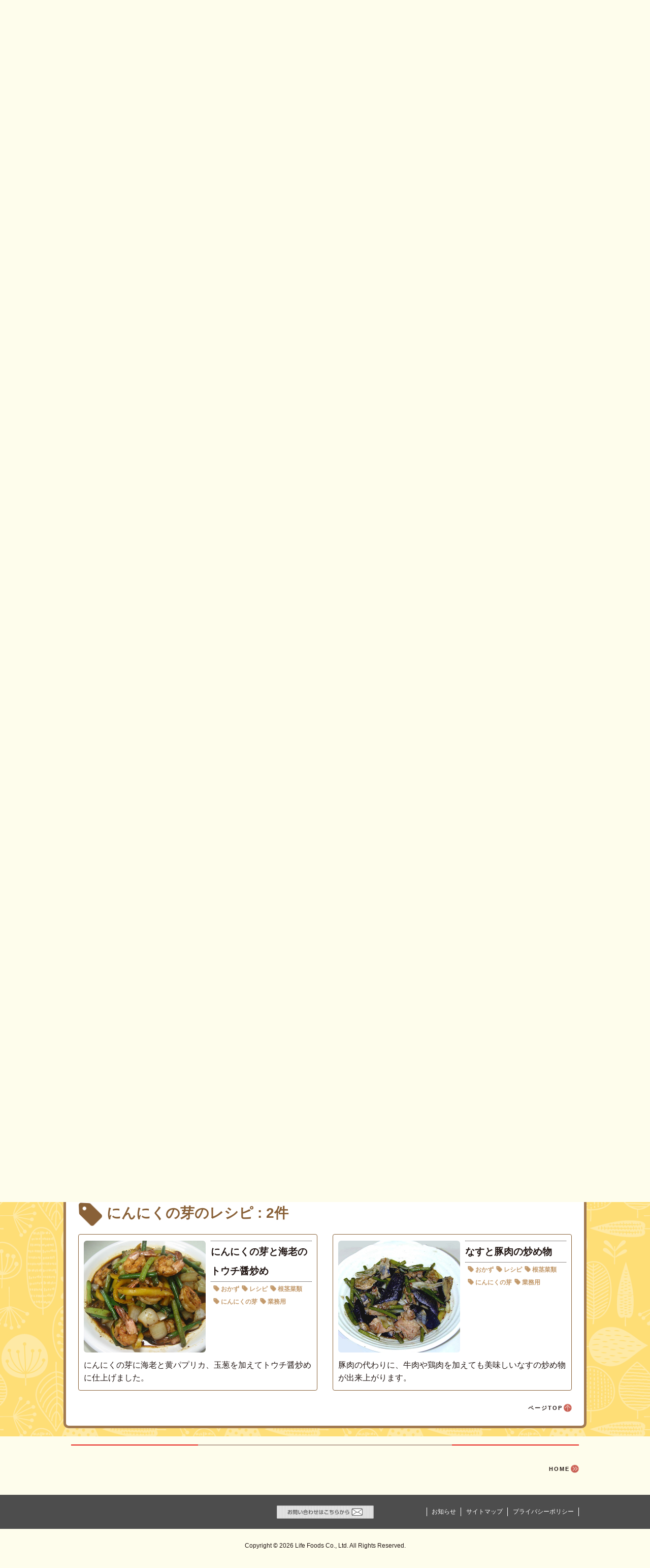

--- FILE ---
content_type: text/html; charset=UTF-8
request_url: https://www.lifefoods-tokyo.co.jp/recipe_type/garlic_sprouts/
body_size: 42908
content:
<!DOCTYPE html>
<html lang="ja">
<head>
<!-- Google tag (gtag.js) -->
<script async src="https://www.googletagmanager.com/gtag/js?id=G-03R3HXC0WE"></script>
<script>
  window.dataLayer = window.dataLayer || [];
  function gtag(){dataLayer.push(arguments);}
  gtag('js', new Date());

  gtag('config', 'G-03R3HXC0WE');
</script>
</head>
<meta charset="utf-8">
<title>にんにくの芽 - 冷凍野菜のパイオニア ライフフーズ株式会社冷凍野菜のパイオニア ライフフーズ株式会社</title>
<meta name="description" content="ライフフーズは冷凍野菜、冷凍フルーツ、冷凍惣菜を中心とした冷凍食品会社です。" />
<meta name="viewport" content="width=device-width, initial-scale=1, minimum-scale=1, maximum-scale=1, user-scalable=no">
<meta name="format-detection" content="telephone=no">
<!-- jQuery -->
<script src="https://ajax.googleapis.com/ajax/libs/jquery/1.11.3/jquery.min.js"></script>

<!-- CSS -->
<link rel="stylesheet" href="https://www.lifefoods-tokyo.co.jp/lifefoods/wp-content/themes/lifefoods/assets/css/style.css">
<link href="//netdna.bootstrapcdn.com/font-awesome/4.7.0/css/font-awesome.min.css" rel="stylesheet">
<link rel="shortcut icon" href="https://www.lifefoods-tokyo.co.jp/lifefoods/wp-content/themes/lifefoods/assets/img/common/favicon.ico">
<!-- slick -->
<link rel="stylesheet" href="https://www.lifefoods-tokyo.co.jp/lifefoods/wp-content/themes/lifefoods/assets/slick/slick.css" media="screen" />
<link rel="stylesheet" href="https://www.lifefoods-tokyo.co.jp/lifefoods/wp-content/themes/lifefoods/assets/slick/slick-theme.css" media="screen" />
<script src="https://www.lifefoods-tokyo.co.jp/lifefoods/wp-content/themes/lifefoods/assets/slick/slick.min.js"></script>

<!-- js -->
<script src="https://www.lifefoods-tokyo.co.jp/lifefoods/wp-content/themes/lifefoods/assets/js/common.js"></script>
<script src="https://www.lifefoods-tokyo.co.jp/lifefoods/wp-content/themes/lifefoods/assets/js/jquery.matchHeight.js"></script>


		<!-- All in One SEO 4.3.2 - aioseo.com -->
		<meta name="description" content="00016" />
		<meta name="robots" content="max-image-preview:large" />
		<link rel="canonical" href="https://www.lifefoods-tokyo.co.jp/recipe_type/garlic_sprouts/" />
		<meta name="generator" content="All in One SEO (AIOSEO) 4.3.2 " />
		<script type="application/ld+json" class="aioseo-schema">
			{"@context":"https:\/\/schema.org","@graph":[{"@type":"BreadcrumbList","@id":"https:\/\/www.lifefoods-tokyo.co.jp\/recipe_type\/garlic_sprouts\/#breadcrumblist","itemListElement":[{"@type":"ListItem","@id":"https:\/\/www.lifefoods-tokyo.co.jp\/#listItem","position":1,"item":{"@type":"WebPage","@id":"https:\/\/www.lifefoods-tokyo.co.jp\/","name":"\u30db\u30fc\u30e0","description":"\u30e9\u30a4\u30d5\u30d5\u30fc\u30ba\u306f\u51b7\u51cd\u91ce\u83dc\u3001\u51b7\u51cd\u30d5\u30eb\u30fc\u30c4\u3001\u51b7\u51cd\u60e3\u83dc\u3092\u4e2d\u5fc3\u3068\u3057\u305f\u51b7\u51cd\u98df\u54c1\u4f1a\u793e\u3067\u3059\u3002","url":"https:\/\/www.lifefoods-tokyo.co.jp\/"},"nextItem":"https:\/\/www.lifefoods-tokyo.co.jp\/recipe_type\/garlic_sprouts\/#listItem"},{"@type":"ListItem","@id":"https:\/\/www.lifefoods-tokyo.co.jp\/recipe_type\/garlic_sprouts\/#listItem","position":2,"item":{"@type":"WebPage","@id":"https:\/\/www.lifefoods-tokyo.co.jp\/recipe_type\/garlic_sprouts\/","name":"\u306b\u3093\u306b\u304f\u306e\u82bd","description":"00016","url":"https:\/\/www.lifefoods-tokyo.co.jp\/recipe_type\/garlic_sprouts\/"},"previousItem":"https:\/\/www.lifefoods-tokyo.co.jp\/#listItem"}]},{"@type":"CollectionPage","@id":"https:\/\/www.lifefoods-tokyo.co.jp\/recipe_type\/garlic_sprouts\/#collectionpage","url":"https:\/\/www.lifefoods-tokyo.co.jp\/recipe_type\/garlic_sprouts\/","name":"\u306b\u3093\u306b\u304f\u306e\u82bd - \u51b7\u51cd\u91ce\u83dc\u306e\u30d1\u30a4\u30aa\u30cb\u30a2 \u30e9\u30a4\u30d5\u30d5\u30fc\u30ba\u682a\u5f0f\u4f1a\u793e","description":"00016","inLanguage":"ja","isPartOf":{"@id":"https:\/\/www.lifefoods-tokyo.co.jp\/#website"},"breadcrumb":{"@id":"https:\/\/www.lifefoods-tokyo.co.jp\/recipe_type\/garlic_sprouts\/#breadcrumblist"}},{"@type":"Organization","@id":"https:\/\/www.lifefoods-tokyo.co.jp\/#organization","name":"\u51b7\u51cd\u91ce\u83dc\u306e\u30d1\u30a4\u30aa\u30cb\u30a2 \u30e9\u30a4\u30d5\u30d5\u30fc\u30ba\u682a\u5f0f\u4f1a\u793e","url":"https:\/\/www.lifefoods-tokyo.co.jp\/"},{"@type":"WebSite","@id":"https:\/\/www.lifefoods-tokyo.co.jp\/#website","url":"https:\/\/www.lifefoods-tokyo.co.jp\/","name":"\u51b7\u51cd\u91ce\u83dc\u306e\u30d1\u30a4\u30aa\u30cb\u30a2 \u30e9\u30a4\u30d5\u30d5\u30fc\u30ba\u682a\u5f0f\u4f1a\u793e","description":"\u30e9\u30a4\u30d5\u30d5\u30fc\u30ba\u306f\u51b7\u51cd\u91ce\u83dc\u3001\u51b7\u51cd\u30d5\u30eb\u30fc\u30c4\u3001\u51b7\u51cd\u60e3\u83dc\u3092\u4e2d\u5fc3\u3068\u3057\u305f\u51b7\u51cd\u98df\u54c1\u4f1a\u793e\u3067\u3059\u3002","inLanguage":"ja","publisher":{"@id":"https:\/\/www.lifefoods-tokyo.co.jp\/#organization"}}]}
		</script>
		<!-- All in One SEO -->

<link rel='dns-prefetch' href='//ajaxzip3.github.io' />
<link rel="alternate" type="application/rss+xml" title="冷凍野菜のパイオニア ライフフーズ株式会社 &raquo; にんにくの芽 レシピのカテゴリー のフィード" href="https://www.lifefoods-tokyo.co.jp/recipe_type/garlic_sprouts/feed/" />
<script type="text/javascript">
window._wpemojiSettings = {"baseUrl":"https:\/\/s.w.org\/images\/core\/emoji\/14.0.0\/72x72\/","ext":".png","svgUrl":"https:\/\/s.w.org\/images\/core\/emoji\/14.0.0\/svg\/","svgExt":".svg","source":{"concatemoji":"https:\/\/www.lifefoods-tokyo.co.jp\/lifefoods\/wp-includes\/js\/wp-emoji-release.min.js?ver=6.1.9"}};
/*! This file is auto-generated */
!function(e,a,t){var n,r,o,i=a.createElement("canvas"),p=i.getContext&&i.getContext("2d");function s(e,t){var a=String.fromCharCode,e=(p.clearRect(0,0,i.width,i.height),p.fillText(a.apply(this,e),0,0),i.toDataURL());return p.clearRect(0,0,i.width,i.height),p.fillText(a.apply(this,t),0,0),e===i.toDataURL()}function c(e){var t=a.createElement("script");t.src=e,t.defer=t.type="text/javascript",a.getElementsByTagName("head")[0].appendChild(t)}for(o=Array("flag","emoji"),t.supports={everything:!0,everythingExceptFlag:!0},r=0;r<o.length;r++)t.supports[o[r]]=function(e){if(p&&p.fillText)switch(p.textBaseline="top",p.font="600 32px Arial",e){case"flag":return s([127987,65039,8205,9895,65039],[127987,65039,8203,9895,65039])?!1:!s([55356,56826,55356,56819],[55356,56826,8203,55356,56819])&&!s([55356,57332,56128,56423,56128,56418,56128,56421,56128,56430,56128,56423,56128,56447],[55356,57332,8203,56128,56423,8203,56128,56418,8203,56128,56421,8203,56128,56430,8203,56128,56423,8203,56128,56447]);case"emoji":return!s([129777,127995,8205,129778,127999],[129777,127995,8203,129778,127999])}return!1}(o[r]),t.supports.everything=t.supports.everything&&t.supports[o[r]],"flag"!==o[r]&&(t.supports.everythingExceptFlag=t.supports.everythingExceptFlag&&t.supports[o[r]]);t.supports.everythingExceptFlag=t.supports.everythingExceptFlag&&!t.supports.flag,t.DOMReady=!1,t.readyCallback=function(){t.DOMReady=!0},t.supports.everything||(n=function(){t.readyCallback()},a.addEventListener?(a.addEventListener("DOMContentLoaded",n,!1),e.addEventListener("load",n,!1)):(e.attachEvent("onload",n),a.attachEvent("onreadystatechange",function(){"complete"===a.readyState&&t.readyCallback()})),(e=t.source||{}).concatemoji?c(e.concatemoji):e.wpemoji&&e.twemoji&&(c(e.twemoji),c(e.wpemoji)))}(window,document,window._wpemojiSettings);
</script>
<style type="text/css">
img.wp-smiley,
img.emoji {
	display: inline !important;
	border: none !important;
	box-shadow: none !important;
	height: 1em !important;
	width: 1em !important;
	margin: 0 0.07em !important;
	vertical-align: -0.1em !important;
	background: none !important;
	padding: 0 !important;
}
</style>
	<link rel='stylesheet' id='wp-block-library-css' href='https://www.lifefoods-tokyo.co.jp/lifefoods/wp-includes/css/dist/block-library/style.min.css?ver=6.1.9' type='text/css' media='all' />
<link rel='stylesheet' id='classic-theme-styles-css' href='https://www.lifefoods-tokyo.co.jp/lifefoods/wp-includes/css/classic-themes.min.css?ver=1' type='text/css' media='all' />
<style id='global-styles-inline-css' type='text/css'>
body{--wp--preset--color--black: #000000;--wp--preset--color--cyan-bluish-gray: #abb8c3;--wp--preset--color--white: #ffffff;--wp--preset--color--pale-pink: #f78da7;--wp--preset--color--vivid-red: #cf2e2e;--wp--preset--color--luminous-vivid-orange: #ff6900;--wp--preset--color--luminous-vivid-amber: #fcb900;--wp--preset--color--light-green-cyan: #7bdcb5;--wp--preset--color--vivid-green-cyan: #00d084;--wp--preset--color--pale-cyan-blue: #8ed1fc;--wp--preset--color--vivid-cyan-blue: #0693e3;--wp--preset--color--vivid-purple: #9b51e0;--wp--preset--gradient--vivid-cyan-blue-to-vivid-purple: linear-gradient(135deg,rgba(6,147,227,1) 0%,rgb(155,81,224) 100%);--wp--preset--gradient--light-green-cyan-to-vivid-green-cyan: linear-gradient(135deg,rgb(122,220,180) 0%,rgb(0,208,130) 100%);--wp--preset--gradient--luminous-vivid-amber-to-luminous-vivid-orange: linear-gradient(135deg,rgba(252,185,0,1) 0%,rgba(255,105,0,1) 100%);--wp--preset--gradient--luminous-vivid-orange-to-vivid-red: linear-gradient(135deg,rgba(255,105,0,1) 0%,rgb(207,46,46) 100%);--wp--preset--gradient--very-light-gray-to-cyan-bluish-gray: linear-gradient(135deg,rgb(238,238,238) 0%,rgb(169,184,195) 100%);--wp--preset--gradient--cool-to-warm-spectrum: linear-gradient(135deg,rgb(74,234,220) 0%,rgb(151,120,209) 20%,rgb(207,42,186) 40%,rgb(238,44,130) 60%,rgb(251,105,98) 80%,rgb(254,248,76) 100%);--wp--preset--gradient--blush-light-purple: linear-gradient(135deg,rgb(255,206,236) 0%,rgb(152,150,240) 100%);--wp--preset--gradient--blush-bordeaux: linear-gradient(135deg,rgb(254,205,165) 0%,rgb(254,45,45) 50%,rgb(107,0,62) 100%);--wp--preset--gradient--luminous-dusk: linear-gradient(135deg,rgb(255,203,112) 0%,rgb(199,81,192) 50%,rgb(65,88,208) 100%);--wp--preset--gradient--pale-ocean: linear-gradient(135deg,rgb(255,245,203) 0%,rgb(182,227,212) 50%,rgb(51,167,181) 100%);--wp--preset--gradient--electric-grass: linear-gradient(135deg,rgb(202,248,128) 0%,rgb(113,206,126) 100%);--wp--preset--gradient--midnight: linear-gradient(135deg,rgb(2,3,129) 0%,rgb(40,116,252) 100%);--wp--preset--duotone--dark-grayscale: url('#wp-duotone-dark-grayscale');--wp--preset--duotone--grayscale: url('#wp-duotone-grayscale');--wp--preset--duotone--purple-yellow: url('#wp-duotone-purple-yellow');--wp--preset--duotone--blue-red: url('#wp-duotone-blue-red');--wp--preset--duotone--midnight: url('#wp-duotone-midnight');--wp--preset--duotone--magenta-yellow: url('#wp-duotone-magenta-yellow');--wp--preset--duotone--purple-green: url('#wp-duotone-purple-green');--wp--preset--duotone--blue-orange: url('#wp-duotone-blue-orange');--wp--preset--font-size--small: 13px;--wp--preset--font-size--medium: 20px;--wp--preset--font-size--large: 36px;--wp--preset--font-size--x-large: 42px;--wp--preset--spacing--20: 0.44rem;--wp--preset--spacing--30: 0.67rem;--wp--preset--spacing--40: 1rem;--wp--preset--spacing--50: 1.5rem;--wp--preset--spacing--60: 2.25rem;--wp--preset--spacing--70: 3.38rem;--wp--preset--spacing--80: 5.06rem;}:where(.is-layout-flex){gap: 0.5em;}body .is-layout-flow > .alignleft{float: left;margin-inline-start: 0;margin-inline-end: 2em;}body .is-layout-flow > .alignright{float: right;margin-inline-start: 2em;margin-inline-end: 0;}body .is-layout-flow > .aligncenter{margin-left: auto !important;margin-right: auto !important;}body .is-layout-constrained > .alignleft{float: left;margin-inline-start: 0;margin-inline-end: 2em;}body .is-layout-constrained > .alignright{float: right;margin-inline-start: 2em;margin-inline-end: 0;}body .is-layout-constrained > .aligncenter{margin-left: auto !important;margin-right: auto !important;}body .is-layout-constrained > :where(:not(.alignleft):not(.alignright):not(.alignfull)){max-width: var(--wp--style--global--content-size);margin-left: auto !important;margin-right: auto !important;}body .is-layout-constrained > .alignwide{max-width: var(--wp--style--global--wide-size);}body .is-layout-flex{display: flex;}body .is-layout-flex{flex-wrap: wrap;align-items: center;}body .is-layout-flex > *{margin: 0;}:where(.wp-block-columns.is-layout-flex){gap: 2em;}.has-black-color{color: var(--wp--preset--color--black) !important;}.has-cyan-bluish-gray-color{color: var(--wp--preset--color--cyan-bluish-gray) !important;}.has-white-color{color: var(--wp--preset--color--white) !important;}.has-pale-pink-color{color: var(--wp--preset--color--pale-pink) !important;}.has-vivid-red-color{color: var(--wp--preset--color--vivid-red) !important;}.has-luminous-vivid-orange-color{color: var(--wp--preset--color--luminous-vivid-orange) !important;}.has-luminous-vivid-amber-color{color: var(--wp--preset--color--luminous-vivid-amber) !important;}.has-light-green-cyan-color{color: var(--wp--preset--color--light-green-cyan) !important;}.has-vivid-green-cyan-color{color: var(--wp--preset--color--vivid-green-cyan) !important;}.has-pale-cyan-blue-color{color: var(--wp--preset--color--pale-cyan-blue) !important;}.has-vivid-cyan-blue-color{color: var(--wp--preset--color--vivid-cyan-blue) !important;}.has-vivid-purple-color{color: var(--wp--preset--color--vivid-purple) !important;}.has-black-background-color{background-color: var(--wp--preset--color--black) !important;}.has-cyan-bluish-gray-background-color{background-color: var(--wp--preset--color--cyan-bluish-gray) !important;}.has-white-background-color{background-color: var(--wp--preset--color--white) !important;}.has-pale-pink-background-color{background-color: var(--wp--preset--color--pale-pink) !important;}.has-vivid-red-background-color{background-color: var(--wp--preset--color--vivid-red) !important;}.has-luminous-vivid-orange-background-color{background-color: var(--wp--preset--color--luminous-vivid-orange) !important;}.has-luminous-vivid-amber-background-color{background-color: var(--wp--preset--color--luminous-vivid-amber) !important;}.has-light-green-cyan-background-color{background-color: var(--wp--preset--color--light-green-cyan) !important;}.has-vivid-green-cyan-background-color{background-color: var(--wp--preset--color--vivid-green-cyan) !important;}.has-pale-cyan-blue-background-color{background-color: var(--wp--preset--color--pale-cyan-blue) !important;}.has-vivid-cyan-blue-background-color{background-color: var(--wp--preset--color--vivid-cyan-blue) !important;}.has-vivid-purple-background-color{background-color: var(--wp--preset--color--vivid-purple) !important;}.has-black-border-color{border-color: var(--wp--preset--color--black) !important;}.has-cyan-bluish-gray-border-color{border-color: var(--wp--preset--color--cyan-bluish-gray) !important;}.has-white-border-color{border-color: var(--wp--preset--color--white) !important;}.has-pale-pink-border-color{border-color: var(--wp--preset--color--pale-pink) !important;}.has-vivid-red-border-color{border-color: var(--wp--preset--color--vivid-red) !important;}.has-luminous-vivid-orange-border-color{border-color: var(--wp--preset--color--luminous-vivid-orange) !important;}.has-luminous-vivid-amber-border-color{border-color: var(--wp--preset--color--luminous-vivid-amber) !important;}.has-light-green-cyan-border-color{border-color: var(--wp--preset--color--light-green-cyan) !important;}.has-vivid-green-cyan-border-color{border-color: var(--wp--preset--color--vivid-green-cyan) !important;}.has-pale-cyan-blue-border-color{border-color: var(--wp--preset--color--pale-cyan-blue) !important;}.has-vivid-cyan-blue-border-color{border-color: var(--wp--preset--color--vivid-cyan-blue) !important;}.has-vivid-purple-border-color{border-color: var(--wp--preset--color--vivid-purple) !important;}.has-vivid-cyan-blue-to-vivid-purple-gradient-background{background: var(--wp--preset--gradient--vivid-cyan-blue-to-vivid-purple) !important;}.has-light-green-cyan-to-vivid-green-cyan-gradient-background{background: var(--wp--preset--gradient--light-green-cyan-to-vivid-green-cyan) !important;}.has-luminous-vivid-amber-to-luminous-vivid-orange-gradient-background{background: var(--wp--preset--gradient--luminous-vivid-amber-to-luminous-vivid-orange) !important;}.has-luminous-vivid-orange-to-vivid-red-gradient-background{background: var(--wp--preset--gradient--luminous-vivid-orange-to-vivid-red) !important;}.has-very-light-gray-to-cyan-bluish-gray-gradient-background{background: var(--wp--preset--gradient--very-light-gray-to-cyan-bluish-gray) !important;}.has-cool-to-warm-spectrum-gradient-background{background: var(--wp--preset--gradient--cool-to-warm-spectrum) !important;}.has-blush-light-purple-gradient-background{background: var(--wp--preset--gradient--blush-light-purple) !important;}.has-blush-bordeaux-gradient-background{background: var(--wp--preset--gradient--blush-bordeaux) !important;}.has-luminous-dusk-gradient-background{background: var(--wp--preset--gradient--luminous-dusk) !important;}.has-pale-ocean-gradient-background{background: var(--wp--preset--gradient--pale-ocean) !important;}.has-electric-grass-gradient-background{background: var(--wp--preset--gradient--electric-grass) !important;}.has-midnight-gradient-background{background: var(--wp--preset--gradient--midnight) !important;}.has-small-font-size{font-size: var(--wp--preset--font-size--small) !important;}.has-medium-font-size{font-size: var(--wp--preset--font-size--medium) !important;}.has-large-font-size{font-size: var(--wp--preset--font-size--large) !important;}.has-x-large-font-size{font-size: var(--wp--preset--font-size--x-large) !important;}
.wp-block-navigation a:where(:not(.wp-element-button)){color: inherit;}
:where(.wp-block-columns.is-layout-flex){gap: 2em;}
.wp-block-pullquote{font-size: 1.5em;line-height: 1.6;}
</style>
<link rel='stylesheet' id='contact-form-7-css' href='https://www.lifefoods-tokyo.co.jp/lifefoods/wp-content/plugins/contact-form-7/includes/css/styles.css?ver=5.7.4' type='text/css' media='all' />
<link rel='stylesheet' id='contact-form-7-confirm-css' href='https://www.lifefoods-tokyo.co.jp/lifefoods/wp-content/plugins/contact-form-7-add-confirm/includes/css/styles.css?ver=5.1' type='text/css' media='all' />
<link rel='stylesheet' id='searchandfilter-css' href='https://www.lifefoods-tokyo.co.jp/lifefoods/wp-content/plugins/search-filter/style.css?ver=1' type='text/css' media='all' />
<script type='text/javascript' src='https://www.lifefoods-tokyo.co.jp/lifefoods/wp-includes/js/jquery/jquery.min.js?ver=3.6.1' id='jquery-core-js'></script>
<script type='text/javascript' src='https://www.lifefoods-tokyo.co.jp/lifefoods/wp-includes/js/jquery/jquery-migrate.min.js?ver=3.3.2' id='jquery-migrate-js'></script>
<link rel="https://api.w.org/" href="https://www.lifefoods-tokyo.co.jp/wp-json/" /><link rel="alternate" type="application/json" href="https://www.lifefoods-tokyo.co.jp/wp-json/wp/v2/recipe_type/225" /><link rel="EditURI" type="application/rsd+xml" title="RSD" href="https://www.lifefoods-tokyo.co.jp/lifefoods/xmlrpc.php?rsd" />
<link rel="wlwmanifest" type="application/wlwmanifest+xml" href="https://www.lifefoods-tokyo.co.jp/lifefoods/wp-includes/wlwmanifest.xml" />
<meta name="generator" content="WordPress 6.1.9" />
		<style type="text/css" id="wp-custom-css">
			.hm-information__col1 {
    width: 100%;
}		</style>
		</head>
<body class="archive tax-recipe_type term-garlic_sprouts term-225" id="top">
  <!--日本語サイト-->
      <header>
      <div class="header__nav">
        <div class="l-container">
          <div class="header__def pc">
            <div class="menu-ex-container"><ul id="menu-ex" class="menu"><li id="menu-item-89" class="menu-item menu-item-type-post_type menu-item-object-page menu-item-89"><a href="https://www.lifefoods-tokyo.co.jp/sitemap/">サイトマップ</a></li>
<li id="menu-item-2202" class="menu-item menu-item-type-post_type menu-item-object-page menu-item-2202"><a href="https://www.lifefoods-tokyo.co.jp/recruit/">採用情報</a></li>
<li id="menu-item-88" class="menu-item menu-item-type-post_type menu-item-object-page menu-item-88"><a href="https://www.lifefoods-tokyo.co.jp/faq/">よくある質問</a></li>
<li id="menu-item-87" class="menu-item menu-item-type-post_type menu-item-object-page menu-item-87"><a href="https://www.lifefoods-tokyo.co.jp/contact/">お問い合わせ</a></li>
<li id="menu-item-2520" class="menu-item menu-item-type-custom menu-item-object-custom menu-item-2520"><a href="https://www.lifefoods-tokyo.co.jp/lifefoods/wp-content/uploads/2025/04/5f82987315281df3821a022636959e1c.pdf">SDGs活動</a></li>
<li id="menu-item-86" class="menu-item menu-item-type-post_type menu-item-object-page menu-item-86"><a href="https://www.lifefoods-tokyo.co.jp/en/">English</a></li>
</ul></div>          </div>
        </div><!-- container -->
      </div>
      <div class="l-container u-cl-b">
        <div class="header__content">
          <!-- ハンバーガーメニュー -->
          <div id="header__drawer" class="sp">
            <input id="header__drawer-input" type="checkbox" class="header__drawer-unshown">
            <label id="header__drawer-open" for="header__drawer-input"><span></span></label>
            <label class="header__drawer-unshown" id="header__drawer-close" for="header__drawer-input"></label>
            <div id="header__drawer-content"><div class="menu-hamburger-container"><ul id="menu-hamburger" class="menu"><li id="menu-item-187" class="menu-item menu-item-type-taxonomy menu-item-object-products menu-item-187"><a href="https://www.lifefoods-tokyo.co.jp/products/business/">業務用商品</a></li>
<li id="menu-item-105" class="menu-item menu-item-type-post_type menu-item-object-page menu-item-105"><a href="https://www.lifefoods-tokyo.co.jp/company/">会社情報</a></li>
<li id="menu-item-106" class="menu-item menu-item-type-taxonomy menu-item-object-category menu-item-106"><a href="https://www.lifefoods-tokyo.co.jp/agriculture/">農業研修だより</a></li>
<li id="menu-item-107" class="menu-item menu-item-type-post_type menu-item-object-page menu-item-107"><a href="https://www.lifefoods-tokyo.co.jp/sitemap/">サイトマップ</a></li>
<li id="menu-item-108" class="menu-item menu-item-type-post_type menu-item-object-page menu-item-108"><a href="https://www.lifefoods-tokyo.co.jp/contact/">お問い合わせ</a></li>
<li id="menu-item-2529" class="menu-item menu-item-type-custom menu-item-object-custom menu-item-2529"><a href="https://www.lifefoods-tokyo.co.jp/lifefoods/wp-content/uploads/2025/04/5f82987315281df3821a022636959e1c.pdf">SDGs活動</a></li>
<li id="menu-item-109" class="menu-item menu-item-type-post_type menu-item-object-page menu-item-109"><a href="https://www.lifefoods-tokyo.co.jp/en/">English</a></li>
</ul></div></div>
          </div>
          <!-- /ハンバーガーメニュー -->

          <div class="header__logo">
            <ul class="header__logoBox">
              <li class="header__logoTypo"><a href="https://www.lifefoods-tokyo.co.jp">
                <img src="https://www.lifefoods-tokyo.co.jp/lifefoods/wp-content/themes/lifefoods/assets/img/common/logo-02.png" alt="冷凍野菜のパイオニア ライフフーズ" class="pc">
                <img src="https://www.lifefoods-tokyo.co.jp/lifefoods/wp-content/themes/lifefoods/assets/img/common/logo-sp-01.png" alt="冷凍野菜のパイオニア ライフフーズ" class="sp"></a></li>
                <li class="header__logoIcon"><a href="https://www.lifefoods-tokyo.co.jp"><img src="https://www.lifefoods-tokyo.co.jp/lifefoods/wp-content/themes/lifefoods/assets/img/common/logo-01.png" alt=""></a></li>
              </ul>
            </div>

            <!-- 検索フォーム -->
            <div class="header__search pc">
                                            <div class="searchform pc">
                  <div class="form__box">
  <form method="get" class="searchform" action="https://www.lifefoods-tokyo.co.jp/">
    <input type="text" placeholder="検索" name="s" class="searchfield" value="" />
    <input type="image" src="https://www.lifefoods-tokyo.co.jp/lifefoods/wp-content/themes/lifefoods/assets/img/common/search.png" alt="検索" title="検索" class="searchsubmit">
  </form>
</div>
                </div>
                          </div><!-- /検索フォーム -->

          </div><!-- header__content -->
        </div><!-- container -->

        <div class="header__spSearchBox sp container">
                  </div><!-- header__spSearchBox -->
      </header>

      
      <div class="menu-global pc u-mb05">
        <nav>
          <div class="l-container">
            <div class="menu-global-container"><ul id="menu-global" class="menu"><li id="menu-item-2100" class="menu-item menu-item-type-custom menu-item-object-custom menu-item-2100"><a href="https://saas.actibookone.com/content/detail?param=eyJjb250ZW50TnVtIjoyMTcxNDV9&#038;detailFlg=0&#038;pNo=1">業務用カタログ</a></li>
<li id="menu-item-2164" class="menu-item menu-item-type-custom menu-item-object-custom menu-item-2164"><a href="https://www.lifefoods-tokyo.co.jp/lifefoods/wp-content/uploads/pdf/household_catalog.pdf">家庭用カタログ</a></li>
<li id="menu-item-91" class="menu-item menu-item-type-post_type menu-item-object-page menu-item-91"><a href="https://www.lifefoods-tokyo.co.jp/company/">会社情報</a></li>
<li id="menu-item-185" class="menu-item menu-item-type-taxonomy menu-item-object-products menu-item-185"><a href="https://www.lifefoods-tokyo.co.jp/products/business/">業務用商品</a></li>
</ul></div>          </div>
        </nav>
      </div>
      <!--/日本語サイト-->

    <h1 class="c-mv__img">にんにくの芽 - 冷凍野菜のパイオニア ライフフーズ株式会社</h1>
<div class="re-container--bg u-mb1 u-ov-h">
  <div class="l-container--wide u-pt2 u-pb1">
    <div class="re-search" style="margin-bottom: 30px;">
      <div class="re-search__wrap">
        <p class="re-search__desc">
          <span>今日のごはんはこれ♪</span><br>
          <b style="font-size: 2em;">カテゴリー検索</b><br>
          チェックボックスを選んで<br class="sp">検索開始ボタンをクリックすると<br>
        おすすめのレシピが検索できます！</p>
        
				<form action="" method="post" class="searchandfilter">
					<div><ul><li><ul>	<li class="cat-item cat-item-210"><label><input type='checkbox' name='ofrecipe_type[]' value='210' /> いんげん</label>
</li>
	<li class="cat-item cat-item-211"><label><input type='checkbox' name='ofrecipe_type[]' value='211' /> 枝豆</label>
</li>
	<li class="cat-item cat-item-212"><label><input type='checkbox' name='ofrecipe_type[]' value='212' /> ポテト</label>
</li>
	<li class="cat-item cat-item-213"><label><input type='checkbox' name='ofrecipe_type[]' value='213' /> コーン</label>
</li>
	<li class="cat-item cat-item-214"><label><input type='checkbox' name='ofrecipe_type[]' value='214' /> オクラ</label>
</li>
	<li class="cat-item cat-item-215"><label><input type='checkbox' name='ofrecipe_type[]' value='215' /> かぼちゃ</label>
</li>
	<li class="cat-item cat-item-216"><label><input type='checkbox' name='ofrecipe_type[]' value='216' /> カリフラ</label>
</li>
	<li class="cat-item cat-item-217"><label><input type='checkbox' name='ofrecipe_type[]' value='217' /> カリフラワー</label>
</li>
	<li class="cat-item cat-item-218"><label><input type='checkbox' name='ofrecipe_type[]' value='218' /> きのこ</label>
</li>
	<li class="cat-item cat-item-219"><label><input type='checkbox' name='ofrecipe_type[]' value='219' /> アスパラ</label>
</li>
	<li class="cat-item cat-item-220"><label><input type='checkbox' name='ofrecipe_type[]' value='220' /> ごぼう</label>
</li>
	<li class="cat-item cat-item-221"><label><input type='checkbox' name='ofrecipe_type[]' value='221' /> さつまいも</label>
</li>
	<li class="cat-item cat-item-222"><label><input type='checkbox' name='ofrecipe_type[]' value='222' /> さといも</label>
</li>
	<li class="cat-item cat-item-223"><label><input type='checkbox' name='ofrecipe_type[]' value='223' /> にんじん</label>
</li>
	<li class="cat-item cat-item-224"><label><input type='checkbox' name='ofrecipe_type[]' value='224' /> チンゲン菜</label>
</li>
	<li class="cat-item cat-item-225 current-cat"><label><input type='checkbox' name='ofrecipe_type[]' value='225' checked="checked" /> にんにくの芽</label>
</li>
	<li class="cat-item cat-item-226"><label><input type='checkbox' name='ofrecipe_type[]' value='226' /> ビーンズミックス</label>
</li>
	<li class="cat-item cat-item-227"><label><input type='checkbox' name='ofrecipe_type[]' value='227' /> ブロッコリー</label>
</li>
	<li class="cat-item cat-item-228"><label><input type='checkbox' name='ofrecipe_type[]' value='228' /> ほうれん草</label>
</li>
	<li class="cat-item cat-item-229"><label><input type='checkbox' name='ofrecipe_type[]' value='229' /> みずくわい</label>
</li>
	<li class="cat-item cat-item-230"><label><input type='checkbox' name='ofrecipe_type[]' value='230' /> モロヘイヤ</label>
</li>
	<li class="cat-item cat-item-231"><label><input type='checkbox' name='ofrecipe_type[]' value='231' /> レンコン</label>
</li>
	<li class="cat-item cat-item-232"><label><input type='checkbox' name='ofrecipe_type[]' value='232' /> 芽キャベツ</label>
</li>
	<li class="cat-item cat-item-233"><label><input type='checkbox' name='ofrecipe_type[]' value='233' /> 菜の花</label>
</li>
	<li class="cat-item cat-item-234"><label><input type='checkbox' name='ofrecipe_type[]' value='234' /> ナス</label>
</li>
	<li class="cat-item cat-item-235"><label><input type='checkbox' name='ofrecipe_type[]' value='235' /> 野菜ミックス</label>
</li>
	<li class="cat-item cat-item-236"><label><input type='checkbox' name='ofrecipe_type[]' value='236' /> マンゴー</label>
</li>
	<li class="cat-item cat-item-237"><label><input type='checkbox' name='ofrecipe_type[]' value='237' /> アボカド</label>
</li>
	<li class="cat-item cat-item-239"><label><input type='checkbox' name='ofrecipe_type[]' value='239' /> パイナップル</label>
</li>
	<li class="cat-item cat-item-240"><label><input type='checkbox' name='ofrecipe_type[]' value='240' /> キウイ</label>
</li>
	<li class="cat-item cat-item-241"><label><input type='checkbox' name='ofrecipe_type[]' value='241' /> ストロベリー</label>
</li>
	<li class="cat-item cat-item-242"><label><input type='checkbox' name='ofrecipe_type[]' value='242' /> ダークスイートチェリー</label>
</li>
	<li class="cat-item cat-item-243"><label><input type='checkbox' name='ofrecipe_type[]' value='243' /> ぶどう</label>
</li>
	<li class="cat-item cat-item-244"><label><input type='checkbox' name='ofrecipe_type[]' value='244' /> ブルーベリー</label>
</li>
	<li class="cat-item cat-item-245"><label><input type='checkbox' name='ofrecipe_type[]' value='245' /> フルーツミックス</label>
</li>
	<li class="cat-item cat-item-246"><label><input type='checkbox' name='ofrecipe_type[]' value='246' /> ラズベリー</label>
</li>
	<li class="cat-item cat-item-248"><label><input type='checkbox' name='ofrecipe_type[]' value='248' /> 惣菜</label>
</li>
	<li class="cat-item cat-item-21"><label><input type='checkbox' name='ofrecipe_type[]' value='21' /> おかず</label>
</li>
	<li class="cat-item cat-item-22"><label><input type='checkbox' name='ofrecipe_type[]' value='22' /> ごはん・めん・パン類</label>
</li>
	<li class="cat-item cat-item-23"><label><input type='checkbox' name='ofrecipe_type[]' value='23' /> 汁もの</label>
</li>
	<li class="cat-item cat-item-24"><label><input type='checkbox' name='ofrecipe_type[]' value='24' /> もう一品</label>
</li>
	<li class="cat-item cat-item-25"><label><input type='checkbox' name='ofrecipe_type[]' value='25' /> おやつ・デザート</label>
</li>
	<li class="cat-item cat-item-26"><label><input type='checkbox' name='ofrecipe_type[]' value='26' /> 全てのレシピを見る</label>
</li>
</ul><input type="hidden" name="ofrecipe_type_operator" value="or" /></li><li><input type="hidden" name="ofsubmitted" value="1"><input type="submit" value="検索開始"></li></ul></div></form>      </div>
    </div>
    <div class="re-search2">
      <div class="re-search__wrap">
        <p class="re-search__desc">
          <span>素材の名前からレシピ検索！</span><br>
          たとえば「はちみつ」と入力して<br class="sp">検索開始ボタンをクリックすると、<br>
          はちみつを使ったレシピが検索できます！
        </p>
        <form method="get" class="searchandfilter" action="https://www.lifefoods-tokyo.co.jp/">
          <div class="re-search__text">
            <p><input type="text" placeholder="素材の名前からレンピを検索する" value="" name="s" /></p>
            <input type="hidden" name="tid[]=26" value="26">
            <input type="hidden" name="mode" value="safse" />            <input type="hidden" name="btax" value="or" />
            <input type="hidden" name="sort" value="post_date,desc" />
            <p><input type="submit" value="検索開始"></p>
          </div>
        </form>
      </div>
    </div>

    <div class="re-listContent u-mt2">
      <!-- タイトルの作成 -->
            <!-- /タイトルの作成 -->
              <h2 class="re-listContent__h2 u-mb05" id="search_result">にんにくの芽のレシピ : 2件</h2>
            <!-- 投稿情報 loop -->
              <div class="container">
          <div class="row">
                          <div class="col-6 re-listContent__itemBox">
                <figure class="re-listContent__img">
                  <a href="https://www.lifefoods-tokyo.co.jp/recipe/252/" >                    <img src="https://www.lifefoods-tokyo.co.jp/lifefoods/wp-content/uploads/2019/04/im-000252.jpg" alt="にんにくの芽と海老のトウチ醤炒め">
                    </a>
                  </figure>
                  <div class="re-listContent__txt">
                    <h3><a href="https://www.lifefoods-tokyo.co.jp/recipe/252/" >にんにくの芽と海老のトウチ醤炒め</a></h3>
                    <ul class="re-listContent__tag">
                      <li><a href="https://www.lifefoods-tokyo.co.jp/recipe_tag/%e3%81%8a%e3%81%8b%e3%81%9a/" rel="tag">おかず</a></li><li><a href="https://www.lifefoods-tokyo.co.jp/recipe_tag/%e3%83%ac%e3%82%b7%e3%83%94/" rel="tag">レシピ</a></li><li><a href="https://www.lifefoods-tokyo.co.jp/recipe_tag/%e6%a0%b9%e8%8c%8e%e8%8f%9c%e9%a1%9e/" rel="tag">根茎菜類</a></li><li><a href="https://www.lifefoods-tokyo.co.jp/recipe_tag/%e3%81%ab%e3%82%93%e3%81%ab%e3%81%8f%e3%81%ae%e8%8a%bd/" rel="tag">にんにくの芽</a></li><li><a href="https://www.lifefoods-tokyo.co.jp/recipe_tag/%e6%a5%ad%e5%8b%99%e7%94%a8/" rel="tag">業務用</a></li>                    </div><!-- /re-listContent__txt -->
                    <p class="u-cl-b u-mb0">にんにくの芽に海老と黄パプリカ、玉葱を加えてトウチ醤炒めに仕上げました。</p>
                  </div>

                              <div class="col-6 re-listContent__itemBox">
                <figure class="re-listContent__img">
                  <a href="https://www.lifefoods-tokyo.co.jp/recipe/223/" >                    <img src="https://www.lifefoods-tokyo.co.jp/lifefoods/wp-content/uploads/2019/04/im-000223.jpg" alt="なすと豚肉の炒め物">
                    </a>
                  </figure>
                  <div class="re-listContent__txt">
                    <h3><a href="https://www.lifefoods-tokyo.co.jp/recipe/223/" >なすと豚肉の炒め物</a></h3>
                    <ul class="re-listContent__tag">
                      <li><a href="https://www.lifefoods-tokyo.co.jp/recipe_tag/%e3%81%8a%e3%81%8b%e3%81%9a/" rel="tag">おかず</a></li><li><a href="https://www.lifefoods-tokyo.co.jp/recipe_tag/%e3%83%ac%e3%82%b7%e3%83%94/" rel="tag">レシピ</a></li><li><a href="https://www.lifefoods-tokyo.co.jp/recipe_tag/%e6%a0%b9%e8%8c%8e%e8%8f%9c%e9%a1%9e/" rel="tag">根茎菜類</a></li><li><a href="https://www.lifefoods-tokyo.co.jp/recipe_tag/%e3%81%ab%e3%82%93%e3%81%ab%e3%81%8f%e3%81%ae%e8%8a%bd/" rel="tag">にんにくの芽</a></li><li><a href="https://www.lifefoods-tokyo.co.jp/recipe_tag/%e6%a5%ad%e5%8b%99%e7%94%a8/" rel="tag">業務用</a></li>                    </div><!-- /re-listContent__txt -->
                    <p class="u-cl-b u-mb0">豚肉の代わりに、牛肉や鶏肉を加えても美味しいなすの炒め物が出来上がります。</p>
                  </div>

                
              </div>
            </div>
                                    <p class="c-textLink u-right u-mb0"><a href="#top">ページTOP<img src="https://www.lifefoods-tokyo.co.jp/lifefoods/wp-content/themes/lifefoods/assets/img/common/ico-toUp.png" alt="" class="c-textLink__icon"></a></p>
          </div><!-- /re-listContent -->


        </div>
      </div>
        <div class="l-container l-endlink">
          <div class="c-hr u-mb2">
      </div>
      
      <p class="c-textLink u-right u-mb25"><a href="https://www.lifefoods-tokyo.co.jp">HOME<img src="https://www.lifefoods-tokyo.co.jp/lifefoods/wp-content/themes/lifefoods/assets/img/common/ico-toNext.png" alt="" class="c-textLink__icon"></a></p>
      </div>
  <div class="sp">
    <div class="menu-footer-sp-container"><ul id="menu-footer-sp" class="menu"><li id="menu-item-98" class="menu-item menu-item-type-post_type menu-item-object-page menu-item-98"><a href="https://www.lifefoods-tokyo.co.jp/faq/">よくある質問</a></li>
<li id="menu-item-99" class="menu-item menu-item-type-post_type menu-item-object-page menu-item-99"><a href="https://www.lifefoods-tokyo.co.jp/contact/">お問い合わせ</a></li>
<li id="menu-item-100" class="menu-item menu-item-type-post_type menu-item-object-page menu-item-100"><a href="https://www.lifefoods-tokyo.co.jp/privacy/">プライバシーポリシー</a></li>
<li id="menu-item-101" class="menu-item menu-item-type-post_type menu-item-object-page menu-item-101"><a href="https://www.lifefoods-tokyo.co.jp/sitemap/">サイトマップ</a></li>
</ul></div>  </div>
  <footer>
          <div class="l-container footer__content">
        <div class="sp u-m0-a u-center">
          <img src="https://www.lifefoods-tokyo.co.jp/lifefoods/wp-content/themes/lifefoods/assets/img/common/logo-03.png" alt="冷凍野菜のパイオニア　ライフフーズ" width="212" class="u-mt05">
          <p class="c-white">〒104-0053 東京都中央区晴海3丁目12番1号</p>
        </div>
        <div class="pc u-m0-a">
          <div class="footer__mail">
            <a href="https://www.lifefoods-tokyo.co.jp/contact/">
              <img src="https://www.lifefoods-tokyo.co.jp/lifefoods/wp-content/themes/lifefoods/assets/img/common/im-mail-02.png" alt="お問い合わせはこちら"></a>
            </div>
            <div class="menu-footer-container"><ul id="menu-footer" class="menu"><li id="menu-item-83" class="menu-item menu-item-type-taxonomy menu-item-object-category menu-item-83"><a href="https://www.lifefoods-tokyo.co.jp/info/">お知らせ</a></li>
<li id="menu-item-85" class="menu-item menu-item-type-post_type menu-item-object-page menu-item-85"><a href="https://www.lifefoods-tokyo.co.jp/sitemap/">サイトマップ</a></li>
<li id="menu-item-84" class="menu-item menu-item-type-post_type menu-item-object-page menu-item-84"><a href="https://www.lifefoods-tokyo.co.jp/privacy/">プライバシーポリシー</a></li>
</ul></div>          </div>
        </div>
            <p class="footer__copy u-center">Copyright &copy; 2026 Life Foods Co., Ltd. All Rights Reserved.</p>
    </footer>
  
    <script>
  document.addEventListener( 'wpcf7mailsent', function( event ) {
    if ( '1399' == event.detail.contactFormId ) {
      location.replace("https://www.lifefoods-tokyo.co.jp/contact/confirmation/");
    }
    else
    if ( '1398' == event.detail.contactFormId ) {
      location.replace("https://www.lifefoods-tokyo.co.jp/en/confirmation-en/");
    }
  }, false );
</script>
<script type='text/javascript' src='https://www.lifefoods-tokyo.co.jp/lifefoods/wp-content/plugins/contact-form-7/includes/swv/js/index.js?ver=5.7.4' id='swv-js'></script>
<script type='text/javascript' id='contact-form-7-js-extra'>
/* <![CDATA[ */
var wpcf7 = {"api":{"root":"https:\/\/www.lifefoods-tokyo.co.jp\/wp-json\/","namespace":"contact-form-7\/v1"}};
/* ]]> */
</script>
<script type='text/javascript' src='https://www.lifefoods-tokyo.co.jp/lifefoods/wp-content/plugins/contact-form-7/includes/js/index.js?ver=5.7.4' id='contact-form-7-js'></script>
<script type='text/javascript' src='https://www.lifefoods-tokyo.co.jp/lifefoods/wp-includes/js/jquery/jquery.form.min.js?ver=4.3.0' id='jquery-form-js'></script>
<script type='text/javascript' src='https://www.lifefoods-tokyo.co.jp/lifefoods/wp-content/plugins/contact-form-7-add-confirm/includes/js/scripts.js?ver=5.1' id='contact-form-7-confirm-js'></script>
<script type='text/javascript' src='https://ajaxzip3.github.io/ajaxzip3.js?ver=6.1.9' id='ajaxzip3-js'></script>
  <script type="text/javascript">
  jQuery(function( $ ) {
    jQuery( 'input[name="zip0"]' ).keyup( function( e ) {
      AjaxZip3.zip2addr('zip0','','pref','add1');
    } )
  } );
</script>

  <!-- slider -->
  <script>
  $(function() {
    $('.js-slider').slick({
      prevArrow: '<span class="slide-arrow prev-arrow"></span>',
      nextArrow: '<span class="slide-arrow next-arrow"></span>',
      autoplay: true,//自動再生
      autoplaySpeed: 3000,//時間
      infinite: true,//複数の画像を表示する
      initialSlide: 5,//最初のスライドの位置
      centerMode: true,//前後に次と前の写真を出させる
      centerPadding: '80px',//前後のパディング
      variableWidth: true,
      dots:true,//下のボタン
      responsive: [{
        breakpoint: 830,
        settings: {
          arrows: true,
          variableWidth: false,
          centerPadding: '2%',//前後のパディング
        }
      },{
        breakpoint: 798,
        settings: {
          arrows: false,
          variableWidth: false,
          centerPadding: '0',//前後のパディング
        }
      }
    ]
  });
});
$(function() {
  $('.pr-catContainer__box').matchHeight();
});
$(function() {
  $('.re-listContent__itemBox').matchHeight();
});
</script>
<script type="text/javascript" src="https://www.lifefoods-tokyo.co.jp/lifefoods/wp-content/themes/lifefoods/assets/js/check-box.js"></script>
<script type="text/javascript" src="https://www.lifefoods-tokyo.co.jp/lifefoods/wp-content/themes/lifefoods/assets/js/search-scroll.js"></script>
</body>
</html>


--- FILE ---
content_type: text/css
request_url: https://www.lifefoods-tokyo.co.jp/lifefoods/wp-content/themes/lifefoods/assets/css/style.css
body_size: 15196
content:
@charset "UTF-8";
/* ==============================================================
*  fondation
* ============================================================ */
/* ***********************************
 *
 *    Ire's CSS Reset & Base
 *
 * *********************************** */
/* Reset margin, padding, border
 * *********************************** */
html, body,
h1, h2, h3, h4, h5, h6,
a, p, span,
em, small, strong,
sub, sup,
mark, del, ins, strike,
abbr, dfn,
blockquote, q, cite,
code, pre,
ol, ul, li, dl, dt, dd,
div, section, article,
main, aside, nav,
header, hgroup, footer,
img, figure, figcaption,
address, time,
audio, video,
canvas, iframe,
details, summary,
fieldset, form, label, legend,
table, caption,
tbody, tfoot, thead,
tr, th, td {
  margin: 0;
  padding: 0;
  border: 0; }

/* Typography
 * *********************************** */
html {
  font-size: 62.5%; }

body {
  font-size: 1.6rem;
  line-height: 1.6; }

* {
  font-family: inherit;
  font-size: inherit;
  line-height: inherit; }

a,
a:visited {
  color: inherit; }

/* Layout
 * *********************************** */
article,
aside,
footer,
header,
nav,
section,
main {
  display: block; }

* {
  -webkit-box-sizing: border-box;
  box-sizing: border-box; }

*:before,
*:after {
  -webkit-box-sizing: inherit;
  box-sizing: inherit; }

/* Elements
 * *********************************** */
table {
  border-collapse: collapse;
  border-spacing: 0; }

ol,
ul {
  list-style: none; }

img,
video {
  max-width: 100%; }

img {
  border-style: none; }

blockquote,
q {
  quotes: none; }

blockquote:after,
blockquote:before,
q:after,
q:before {
  content: "";
  content: none; }

/* iOSでのデフォルトスタイルをリセット */
input[type="submit"],
input[type="button"] {
  border-radius: 0;
  -webkit-box-sizing: content-box;
  -webkit-appearance: button;
  -moz-appearance: button;
  appearance: button;
  border: none;
  -webkit-box-sizing: border-box;
  box-sizing: border-box; }
  input[type="submit"]::-webkit-search-decoration,
  input[type="button"]::-webkit-search-decoration {
    display: none; }
  input[type="submit"]::focus,
  input[type="button"]::focus {
    outline-offset: -2px; }

/* Attributes & states
 * *********************************** */
[hidden] {
  display: none !important; }

[disabled] {
  cursor: not-allowed; }

:focus:not(:focus-visible) {
  outline: none; }

/* Utility classes
 * *********************************** */
.sr-only {
  position: absolute;
  clip: rect(1px, 1px, 1px, 1px);
  left: -9999px;
  top: -9999px; }

@media screen and (max-width: 767px) {
  .elements {
    /* @include mq */ } }

@media screen and (max-width: 1023px) {
  .elements {
    /* @include mq(lg) */ } }

@media screen and (min-width: 480px) {
  .elements {
    /* @include mq(sm, min) */ } }

@media screen and (max-width: 1023px) {
  .elements {
    /* @include mq */ } }
  @media screen and (max-width: 1023px) and (min-width: 768px) {
    .elements {
      /* @include mq in @include mq(lg min, true) */ } }

@media screen and (min-width: 768px) {
  .pc {
    display: inherit !important; } }

@media screen and (max-width: 767px) {
  .pc {
    display: none !important; } }

@media screen and (min-width: 768px) {
  .sp {
    display: none !important; } }

@media screen and (max-width: 767px) {
  .sp {
    display: inherit !important; } }

body {
  color: #231815;
  background-color: #fefdec;
  font-family: "ヒラギノ角ゴ Pro W3", "Hiragino Kaku Gothic Pro", Osaka, "メイリオ", Meiryo, "ＭＳ Ｐゴシック", "MS PGothic", sans-serif; }

h1 {
  font-size: 0; }

h2 {
  font-size: 3rem; }

h3 {
  font-size: 2.4rem; }

h4 {
  font-size: 1.8rem; }

p {
  color: #231815;
  line-height: 1.6;
  margin-bottom: 1.6em; }

small {
  font-size: 1.3rem; }

a, a:visited {
  color: #0C8C43;
  text-decoration: none; }

a:hover,
a:active,
a:focus {
  text-decoration: underline; }

table {
  max-width: 100%;
  width: 100%;
  margin: 1em 0 1.6em; }

th, td {
  padding: 1em 1.5em;
  vertical-align: top; }

input[type="text"], input[type="password"], input[type="number"], input[type="email"], input[type="url"], input[type="tel"], input[type="search"], textarea, select {
  font-size: 14px;
  font-size: 1.4rem;
  border: 1px solid #ccc;
  border-radius: 3px;
  padding: 4px 10px; }

/* ==============================================================
*  layout
* ============================================================ */
.l-main--white {
  background-color: #fff;
  border-top: 1px solid #efefef;
  border-bottom: 1px solid #efefef; }

.l-container {
  width: 1000px;
  margin: 0 auto; }
  @media screen and (max-width: 1023px) {
    .l-container {
      width: 94%;
      margin: 0 auto; } }

.l-container--wide {
  width: 1030px;
  margin: 0 auto; }
  @media screen and (max-width: 1023px) {
    .l-container--wide {
      width: 94%;
      margin: 0 auto; } }

/**
*** SIMPLE GRID
*** (C) ZACH COLE 2016
**/
/* ==== GRID SYSTEM ==== */
.container {
  margin-left: auto;
  margin-right: auto; }

.row {
  position: relative;
  width: 100%; }

.row [class^="col"] {
  float: left;
  margin: 0.5rem 0;
  min-height: 0.125rem;
  padding-left: 10px;
  padding-right: 10px; }

.col-1,
.col-2,
.col-3,
.col-4,
.col-5,
.col-6,
.col-7,
.col-8,
.col-9,
.col-10,
.col-11,
.col-12 {
  width: 100%; }

.col-1-sm {
  width: 8.33%; }

.col-2-sm {
  width: 16.66%; }

.col-3-sm {
  width: 25%; }

.col-4-sm {
  width: 33.33%; }

.col-5-sm {
  width: 41.66%; }

.col-6-sm {
  width: 50%; }

.col-7-sm {
  width: 58.33%; }

.col-8-sm {
  width: 66.66%; }

.col-9-sm {
  width: 75%; }

.col-10-sm {
  width: 83.33%; }

.col-11-sm {
  width: 91.66%; }

.col-12-sm {
  width: 100%; }

.row::after {
  content: "";
  display: table;
  clear: both; }

.hidden-sm {
  display: none; }

@media only screen and (min-width: 768px) {
  .col-1 {
    width: 8.33%; }
  .col-2 {
    width: 16%; }
  .col-3 {
    width: 25%; }
  .col-4 {
    width: 33.33%; }
  .col-5 {
    width: 41.66%; }
  .col-6 {
    width: 50%; }
  .col-7 {
    width: 58.33%; }
  .col-8 {
    width: 66.66%; }
  .col-9 {
    width: 75%; }
  .col-10 {
    width: 83.33%; }
  .col-11 {
    width: 91.66%; }
  .col-12 {
    width: 100%; }
  .hidden-sm {
    display: block; } }

@media only screen and (min-width: 60em) {
  /* 960px */ }

/* ==============================================================
*  object component　共通化できるパーツ
* ============================================================ */
footer {
  background-color: #4D4D4D; }
  footer p {
    margin-bottom: 10px;
    font-size: 1.3rem;
    font-family: "ヒラギノ明朝 ProN W3", "HiraMinProN-W3", "HG明朝E", "ＭＳ Ｐ明朝", "MS PMincho", "MS 明朝", serif; }
  footer a img:hover {
    opacity: 0.75; }

.footer__content {
  display: table;
  position: relative;
  padding: 10px 0; }
  .footer__content .footer__mail {
    display: table-cell;
    padding: 10px 0; }
    .footer__content .footer__mail img {
      width: 191px;
      vertical-align: middle; }
      @media screen and (max-width: 870px) {
        .footer__content .footer__mail img {
          margin-right: 100px; } }
  .footer__content .menu-footer-container {
    display: table-cell;
    position: absolute;
    right: 0;
    top: 28%; }

.footer__copy {
  background-color: #fefdec;
  display: block;
  font-family: "ヒラギノ角ゴ Pro W3", "Hiragino Kaku Gothic Pro", Osaka, "メイリオ", Meiryo, "ＭＳ Ｐゴシック", "MS PGothic", sans-serif;
  font-size: 1.2rem;
  padding: 2em 0; }

.footer__content--home {
  display: block; }
  .footer__content--home .menu-footer-container {
    display: block;
    position: relative;
    right: 0; }

.header__nav {
  display: block;
  background-color: #008000; }
  @media screen and (max-width: 767px) {
    .header__nav {
      border-top: 6px solid #008000; } }

.header__content {
  position: relative;
  padding: 20px 0 20px;
  margin-left: 4%;
  line-height: 1; }
  @media screen and (max-width: 767px) {
    .header__content {
      overflow: hidden;
      padding: 10px 0 10px; } }

.header__logo {
  display: inline-block; }
  @media screen and (max-width: 767px) {
    .header__logo {
      display: block; } }
  .header__logo .header__logoBox {
    display: inline-block;
    float: left; }
    .header__logo .header__logoBox .header__logoTypo {
      display: inline-block;
      width: 232px;
      margin-right: 1.5em; }
      .header__logo .header__logoBox .header__logoTypo img {
        vertical-align: middle; }
      @media screen and (max-width: 767px) {
        .header__logo .header__logoBox .header__logoTypo {
          width: 26%;
          margin-right: 2%; } }
    .header__logo .header__logoBox .header__logoIcon {
      display: inline-block; }
      .header__logo .header__logoBox .header__logoIcon img {
        vertical-align: middle;
        width: 170px; }
      @media screen and (max-width: 767px) {
        .header__logo .header__logoBox .header__logoIcon {
          width: 26%; } }

/*チェックボックス等非表示*/
.header__drawer-unshown {
  display: none; }

/*アイコンレイアウト*/
#header__drawer-open {
  display: inline-block;
  width: 50px;
  height: 34px;
  vertical-align: middle;
  cursor: pointer;
  position: absolute;
  right: 10px;
  top: 50%;
  -webkit-transform: translateY(-50%);
  /* Safari用 */
  -ms-transform: translateY(-50%);
  transform: translateY(-50%); }

/*ハンバーガーアイコン*/
#header__drawer-open span, #header__drawer-open span:before, #header__drawer-open span:after {
  position: absolute;
  height: 6px;
  /*線の太さ*/
  width: 45px;
  /*長さ*/
  border-radius: 3px;
  background: #555;
  display: block;
  content: '';
  cursor: pointer; }

#header__drawer-open span:before {
  bottom: -14px; }

#header__drawer-open span:after {
  bottom: -28px; }

/*閉じる用カバー*/
#header__drawer-close {
  display: none;
  /*はじめは隠しておく*/
  position: fixed;
  z-index: 99;
  top: 0;
  /*全体に広がるように*/
  left: 0;
  width: 100%;
  height: 100%;
  background: black;
  opacity: 0;
  -webkit-transition: .3s ease-in-out;
  -o-transition: .3s ease-in-out;
  transition: .3s ease-in-out; }

/*中身*/
#header__drawer-content {
  overflow: auto;
  position: fixed;
  top: 0;
  right: 0;
  z-index: 9999;
  /*最前面に*/
  width: 70%;
  /*左側に隙間を作る（閉じるカバーを表示）*/
  max-width: 320px;
  /*最大幅（調整してください）*/
  height: 100%;
  background: #E71F19;
  /*背景色*/
  -webkit-transition: .3s ease-in-out;
  -o-transition: .3s ease-in-out;
  transition: .3s ease-in-out;
  /*滑らかに表示*/
  -webkit-transform: translateX(210%);
  -ms-transform: translateX(210%);
  transform: translateX(210%);
  /*右に隠しておく*/ }
  #header__drawer-content .menu-hamburger-container a {
    display: block;
    position: relative;
    padding: 12px 20px;
    background-color: #E71F19;
    color: #fff;
    cursor: pointer; }
    #header__drawer-content .menu-hamburger-container a:hover, #header__drawer-content .menu-hamburger-container a:active, #header__drawer-content .menu-hamburger-container a:focus {
      background-color: rgba(255, 255, 255, 0.2) !important;
      text-decoration: none; }
    #header__drawer-content .menu-hamburger-container a:before {
      content: "";
      position: absolute;
      left: 8px;
      bottom: 0px;
      right: 8px;
      border-bottom: 1px dotted #fff; }

/*チェックが入ったら表示*/
#header__drawer-input:checked ~ #header__drawer-close {
  display: block;
  /*カバーを表示*/
  opacity: .5; }

#header__drawer-input:checked ~ #header__drawer-content {
  -webkit-transform: translateX(0%);
  -ms-transform: translateX(0%);
  transform: translateX(0%);
  /*中身を表示（左へスライド）*/
  -webkit-box-shadow: 6px 0 25px rgba(0, 0, 0, 0.15);
  box-shadow: 6px 0 25px rgba(0, 0, 0, 0.15); }

.header__spSearchBox .header__spSearch {
  display: table;
  width: 100%;
  padding-left: 2%;
  padding-right: 2%; }
  .header__spSearchBox .header__spSearch .form__box {
    display: table-cell;
    width: calc(100vw - 164px); }

.header__spSearchBox .header__mail {
  display: table-cell;
  padding-left: 2%;
  vertical-align: middle; }
  .header__spSearchBox .header__mail img {
    vertical-align: middle;
    border: 2px solid #aaa;
    width: 134px; }
    .header__spSearchBox .header__mail img:hover {
      opacity: 0.75; }

.c-mv__img {
  background-color: #6081C1;
  width: 100%;
  height: 350px;
  margin: 0 auto;
  background-size: 300px, cover;
  background-repeat: no-repeat, no-repeat; }
  @media screen and (max-width: 767px) {
    .c-mv__img {
      height: 160px; } }

.recruit .c-mv__img {
  background-image: url("../img/mv/im-mv-recruit-02.png"), url("../img/mv/im-mv-recruit-01.jpg");
  background-position: center center, center 75%; }
  @media screen and (max-width: 767px) {
    .recruit .c-mv__img {
      background-size: 170px, cover; } }

.recruit-new-graduate .c-mv__img {
  background-image: url("../img/mv/im-mv-recruit-03.png"), url("../img/mv/im-mv-recruit-01.jpg");
  background-position: center center, center 75%; }
  @media screen and (max-width: 767px) {
    .recruit .c-mv__img {
      background-size: 170px, cover; } }

.recruit-mid-career .c-mv__img {
  background-image: url("../img/mv/im-mv-recruit-04.png"), url("../img/mv/im-mv-recruit-01.jpg");
  background-position: center center, center 75%; }
  @media screen and (max-width: 767px) {
    .recruit .c-mv__img {
      background-size: 170px, cover; } }

.recruit-faq .c-mv__img {
  background-image: url("../img/mv/im-mv-faq-03.png"), url("../img/mv/im-mv-faq-01.jpg");
  background-position: center 62%, center 70%; }
  @media screen and (max-width: 767px) {
    .faq .c-mv__img {
      background-size: 170px, cover; } }

.recruit-contact .c-mv__img {
  background-image: url("../img/mv/im-mv-contact-02.png"), url("../img/mv/im-mv-recruit-01.jpg");
  background-position: center center, center 75%; }
  @media screen and (max-width: 767px) {
    .recruit .c-mv__img {
      background-size: 170px, cover; } }

.category-producingcenter .c-mv__img,
.producingcenter .c-mv__img,
.china .c-mv__img,

.se-asia .c-mv__img,
.oceania .c-mv__img,
.n-america .c-mv__img,
.cs-america .c-mv__img,
.europe .c-mv__img,
.domestic .c-mv__img {
  background-image: url("../img/mv/im-mv-producingcenter-02.png"), url("../img/mv/im-mv-producingcenter-01.jpg");
  background-position: center 90%, center 70%; }
  @media screen and (max-width: 767px) {
    .category-producingcenter .c-mv__img,
    .producingcenter .c-mv__img,
    .china .c-mv__img,
    .se-asia .c-mv__img,
    .oceania .c-mv__img,
    .n-america .c-mv__img,
    .cs-america .c-mv__img,
    .europe .c-mv__img,
    .domestic .c-mv__img {
      background-size: 170px, cover; } }

.faq .c-mv__img {
  background-image: url("../img/mv/im-mv-faq-02.png"), url("../img/mv/im-mv-faq-01.jpg");
  background-position: center 62%, center 70%; }
  @media screen and (max-width: 767px) {
    .faq .c-mv__img {
      background-size: 170px, cover; } }

.contact .c-mv__img {
  background-image: url("../img/mv/im-mv-contact-02.png"), url("../img/mv/im-mv-contact-01.jpg");
  background-position: center 62%, center 70%; }
  @media screen and (max-width: 767px) {
    .contact .c-mv__img {
      background-size: 170px, cover; } }

.company .c-mv__img {
  background-image: url("../img/mv/im-mv-company-02.png"), url("../img/mv/im-mv-company-01.jpg");
  background-position: center 62%, center bottom; }
  @media screen and (max-width: 767px) {
    .company .c-mv__img {
      background-size: 170px, cover; } }

.privacy .c-mv__img {
  background-image: url("../img/mv/im-mv-privacy-02.png"), url("../img/mv/im-mv-privacy-01.jpg");
  background-position: center 62%, center center; }
  @media screen and (max-width: 767px) {
    .privacy .c-mv__img {
      background-size: 170px, cover; } }

.sitemap .c-mv__img {
  background-image: url("../img/mv/im-mv-sitemap-02.png"), url("../img/mv/im-mv-sitemap-01.jpg");
  background-position: center 62%, center center; }
  @media screen and (max-width: 767px) {
    .sitemap .c-mv__img {
      background-size: 170px, cover; } }

.en .c-mv__img {
  background-image: url("../img/mv/im-mv-english-02.png"), url("../img/mv/im-mv-english-01.jpg");
  background-position: center 62%, center 95%; }
  @media screen and (max-width: 767px) {
    .en .c-mv__img {
      background-size: 170px, cover; } }

.category-info .c-mv__img,
.category-news .c-mv__img,
.category-business .c-mv__img,
.category-consumer .c-mv__img,
.category-recipe .c-mv__img,
.news .c-mv__img,
.business .c-mv__img,
.consumer .c-mv__img,
.recipe .c-mv__img {
  background-image: url("../img/mv/im-mv-news-02.png"), url("../img/mv/im-mv-news-01.jpg");
  background-position: center 62%, center center; }
  @media screen and (max-width: 767px) {
    .category-info .c-mv__img,
    .category-news .c-mv__img,
    .category-business .c-mv__img,
    .category-consumer .c-mv__img,
    .category-recipe .c-mv__img,
    .news .c-mv__img,
    .business .c-mv__img,
    .consumer .c-mv__img,
    .recipe .c-mv__img {
      background-size: 170px, cover; } }

.category-column .c-mv__img,
.column .c-mv__img {
  background-image: url("../img/mv/im-mv-column-02.png"), url("../img/mv/im-mv-column-01.jpg");
  background-position: center 62%, center center; }
  @media screen and (max-width: 767px) {
    .category-column .c-mv__img,
    .column .c-mv__img {
      background-size: 170px, cover; } }

.category-agriculture .c-mv__img,
.agriculture .c-mv__img {
  background-image: url("../img/mv/im-mv-agriculture-02.png"), url("../img/mv/im-mv-agriculture-01.jpg");
  background-position: center 62%, center center; }
  @media screen and (max-width: 767px) {
    .category-agriculture .c-mv__img,
    .agriculture .c-mv__img {
      background-size: 170px, cover; } }

.term-business .c-mv__img {
  background-image: url("../img/mv/im-mv-business-02.png"), url("../img/mv/im-mv-business-01.jpg");
  background-position: center 62%, center bottom; }
  @media screen and (max-width: 767px) {
    .term-business .c-mv__img {
      background-size: 170px, cover; } }

.cat_business .c-mv__img {
  background-image: url("../img/mv/im-mv-business-04.png"), url("../img/mv/im-mv-business-03.jpg");
  background-position: center 62%, center 65%; }
  @media screen and (max-width: 767px) {
    .cat_business .c-mv__img {
      background-size: 170px, cover; } }

.term-consumer .c-mv__img {
  background-image: url("../img/mv/im-mv-consumer-02.png"), url("../img/mv/im-mv-business-01.jpg");
  background-position: center 62%, center bottom; }
  @media screen and (max-width: 767px) {
    .term-consumer .c-mv__img {
      background-size: 170px, cover; } }

.cat_consumer .c-mv__img {
  background-image: url("../img/mv/im-mv-consumer-04.png"), url("../img/mv/im-mv-business-03.jpg");
  background-position: center 62%, center 65%; }
  @media screen and (max-width: 767px) {
    .cat_consumer .c-mv__img {
      background-size: 170px, cover; } }

.tax-recipe_type .c-mv__img,
.tax-recipe_tag .c-mv__img,
.single-recipe .c-mv__img,
.c-mv__img.recipe_search {
  background-image: url("../img/mv/im-mv-recipe-02.png"), url("../img/mv/im-mv-recipe-01.jpg");
  background-position: center 80%, center center;
  background-size: 500px, cover; }
  @media screen and (max-width: 767px) {
    .tax-recipe_type .c-mv__img,
    .tax-recipe_tag .c-mv__img,
    .single-recipe .c-mv__img,
    .c-mv__img.recipe_search {
      background-size: 250px, cover; } }

.menu-global {
  background-color: #E71F19; }
  .menu-global ul {
    font-size: 0;
    text-align: center; }
    .menu-global ul li {
      display: inline-block;
      font-size: 1.6rem;
      width: 20%;
      letter-spacing: .05em; }
      .menu-global ul li a {
        display: block;
        padding: 35px 10px 8px;
        color: #fff;
        position: relative; }
        .menu-global ul li a:hover, .menu-global ul li a:active, .menu-global ul li a:focus {
          text-decoration: none;
          background-color: rgba(255, 255, 255, 0.2) !important; }
        .menu-global ul li a:before {
          content: "";
          position: absolute;
          top: 8px;
          right: 0px;
          bottom: 8px;
          border-right: 1px dotted #fff; }
      .menu-global ul li:nth-child(1) a:after {
        content: "";
        position: absolute;
        top: 8px;
        left: 0px;
        bottom: 8px;
        border-right: 1px dotted #fff; }

.menu-global ul li:nth-child(1) a {
  background: url("../img/common/nav-gl-01.png") center 10px/78px no-repeat; }

.menu-global ul li:nth-child(2) a {
  background: url("../img/common/nav-gl-02.png") center 9px/78px no-repeat; }

.menu-global ul li:nth-child(3) a {
  background: url("../img/common/nav-gl-03.png") center 8px/109px no-repeat; }

.menu-global ul li:nth-child(4) a {
  background: url("../img/common/nav-gl-04.png") center 8px/63px no-repeat; }

.menu-global ul li:nth-child(5) a {
  background: url("../img/common/nav-gl-05.png") center 8px/63px no-repeat; }

#menu-ex, #menu-footer {
  font-size: 0;
  text-align: right; }
  #menu-ex li, #menu-footer li {
    display: inline-block;
    font-size: 1.2rem; }
    #menu-ex li a, #menu-footer li a {
      display: inline-block;
      padding: 5px 10px;
      font-family: "ヒラギノ明朝 ProN W3", "HiraMinProN-W3", "HG明朝E", "ＭＳ Ｐ明朝", "MS PMincho", "MS 明朝", serif;
      color: #fff;
      position: relative; }
      #menu-ex li a:before, #menu-footer li a:before {
        content: "";
        position: absolute;
        top: 6px;
        right: 0px;
        bottom: 6px;
        border-right: 1px solid #fff; }
    #menu-ex li:first-child a:after, #menu-footer li:first-child a:after {
      content: "";
      position: absolute;
      top: 6px;
      left: 0px;
      bottom: 6px;
      border-left: 1px solid #fff; }

.menu-footer-sp-container {
  margin-bottom: .5em; }

#menu-footer-sp {
  font-size: 0;
  background-color: #fff; }
  #menu-footer-sp li {
    display: inline-block;
    width: calc(100%/2);
    background-color: #fff; }
    #menu-footer-sp li:nth-child(1), #menu-footer-sp li:nth-child(2) {
      border-bottom: 1px solid #4D4D4D; }
    #menu-footer-sp li:nth-child(1), #menu-footer-sp li:nth-child(3) {
      border-right: 1px solid #4D4D4D; }
    #menu-footer-sp li a {
      display: block;
      text-align: center;
      font-size: 1.5rem;
      color: #4D4D4D;
      padding: 12px 4px; }
      #menu-footer-sp li a:hover {
        text-decoration: underline;
        cursor: pointer; }

.post-pagenavi {
  padding-top: 1em;
  margin: 5em 0 1em; }
  .post-pagenavi ul {
    list-style: none;
    padding: 0;
    margin: 0 0 2em;
    display: table;
    width: 100%; }
    .post-pagenavi ul li {
      display: table-cell;
      width: 50%; }
      .post-pagenavi ul li:last-child {
        text-align: right; }

.wp-pagenavi {
  margin: 3em auto .5em;
  width: 500px;
  text-align: center; }
  .wp-pagenavi .page {
    padding: .5em; }
  .wp-pagenavi .current {
    padding: .5em; }
  .wp-pagenavi .nextpostslink, .wp-pagenavi .previouspostslink {
    padding: .5em; }
  @media screen and (max-width: 767px) {
    .wp-pagenavi {
      width: 100%; }
      .wp-pagenavi .page {
        padding: .4em; }
      .wp-pagenavi .current {
        padding: .4em; }
      .wp-pagenavi .nextpostslink, .wp-pagenavi .previouspostslink {
        padding: .4em; } }

.header__search {
  float: right;
  margin-top: 20px; }
  @media screen and (max-width: 767px) {
    .header__search {
      display: inline-block;
      margin-top: 20px;
      float: none; } }

.form__box {
  width: 230px; }

.searchform {
  position: relative; }

.searchform input[type="text"].searchfield {
  font-size: 16px !important;
  width: 100%;
  height: 38px;
  margin: 3px;
  padding: 5px 8px !important;
  border: solid 2px #231815 !important;
  border-radius: 8px;
  background-color: #fff; }

.searchform .searchsubmit {
  font-size: 1.8em;
  position: absolute;
  top: 0;
  right: 10px;
  margin-top: 10px;
  padding: 0;
  width: 24px;
  cursor: pointer;
  color: #231815;
  border: none;
  background: transparent; }
  .searchform .searchsubmit:hover {
    opacity: .6; }

.header__spSearchBox {
  width: 100%;
  background-color: #D6E8CA; }

.c-tb {
  border-top: 1px solid #ddd; }

.c-tb th, .c-tb td {
  border-bottom: 1px solid #ddd;
  padding: .5em; }

.c-tb th {
  background-color: #efefef; }

.c-h2 {
  font-weight: bold;
  font-size: 3rem;
  line-height: 1.7;
  margin-bottom: 1em;
  padding: .3em .5em;
  position: relative; }
  .c-h2:before {
    border-top: 2px solid #7F8080;
    content: '';
    display: block;
    width: 100%;
    position: absolute;
    bottom: 0;
    left: 0; }
  .c-h2:after {
    border-top: 2px solid #E71F19;
    content: '';
    display: block;
    width: 5.5em;
    position: absolute;
    bottom: 0;
    left: 0; }
  @media screen and (max-width: 767px) {
    .c-h2 {
      font-size: 2.5rem; } }

.c-h3 {
  font-weight: normal;
  border-bottom: 2px dotted #E71F19;
  font-size: 2.2rem; }

.c-white {
  color: #fff; }

.c-ul--disc {
  list-style-type: disc;
  padding-left: 1.1em;
  margin-left: 0.5em; }

.c-ol--decimal {
  list-style-type: decimal;
  padding-left: 1.1em;
  margin-left: 0.5em; }

.c-ol--parentheses {
  padding: 0 0 0 1em;
  margin: 0;
  position: relative; }

.c-ol--parentheses li {
  list-style-type: none;
  list-style-position: inside;
  counter-increment: cnt;
  padding-left: 1em; }

.c-ol--parentheses li:before {
  display: marker;
  content: "(" counter(cnt) ") ";
  left: 0;
  position: absolute; }

.c-dl {
  border-bottom: 1px solid #ccc; }
  .c-dl dt {
    float: left;
    position: relative;
    width: 180px;
    padding: .5em 0 .5em 2em;
    border-top: 1px dotted #ccc; }
    .c-dl dt:before {
      border-left: 5px solid #ccc;
      content: '';
      display: block;
      width: 2em;
      position: absolute;
      bottom: .5em;
      top: .5em;
      left: .8em; }
      @media screen and (max-width: 767px) {
        .c-dl dt:before {
          border-left: 4px solid #ccc;
          bottom: 1em;
          top: 1em;
          left: -.1em; } }
    @media screen and (max-width: 767px) {
      .c-dl dt {
        width: 100%;
        padding: 1em 0 1em .5em; } }
  .c-dl dd {
    margin-left: 180px;
    border-top: 1px dotted #ccc;
    padding: .5em 2em;
    word-break: break-all; }
    @media screen and (max-width: 767px) {
      .c-dl dd {
        margin-left: 0;
        border-top: none;
        padding: 1em 0 1em .5em; } }
  .c-dl dt:first-child, .c-dl dd:nth-of-type(1) {
    border-top: none; }

.c-caption {
  font-size: 1.2rem; }

.c-textLink a {
  color: #231815;
  font-size: 1.1rem;
  font-weight: bold;
  letter-spacing: .18em; }
  .c-textLink a:hover, .c-textLink a:active, .c-textLink a:focus {
    text-decoration: underline; }
  .c-textLink a .c-textLink__icon {
    width: 16px;
    height: 16px;
    vertical-align: text-bottom;
    margin-bottom: -0.2em;
    margin-left: 2px; }

.c-textLink--title .c-textLink--title__icon {
  width: 16px;
  height: 16px;
  vertical-align: middle;
  margin-bottom: .1em;
  margin-right: 3px; }

.c-hr {
  width: 100%;
  height: 2px;
  background-color: #BBA698;
  position: relative; }
  .c-hr:before {
    border-top: 2px solid #E71F19;
    content: '';
    display: block;
    width: 25%;
    position: absolute;
    bottom: 0;
    left: 0; }
  .c-hr:after {
    border-top: 2px solid #E71F19;
    content: '';
    display: block;
    width: 25%;
    position: absolute;
    bottom: 0;
    right: 0; }

/* ==============================================================
*  object project　各ページ固有デザイン
* ============================================================ */
/* index */
.hm-categoryBox .hm-categoryBox__col {
  margin: 0 !important;
  padding-left: 0 !important;
  padding-right: 0 !important;
  width: calc(100%/3);
  padding: 12px !important; }
  @media screen and (max-width: 767px) {
    .hm-categoryBox .hm-categoryBox__col {
      width: 50%; } }
  @media screen and (max-width: 479px) {
    .hm-categoryBox .hm-categoryBox__col {
      width: 100%; } }

.hm-categoryBox .hm-categoryBox__col img {
  vertical-align: bottom; }

/* 投稿一覧 */
.hm-information {
  display: -webkit-box;
  /*Android4.3*/
  display: -moz-box;
  /*Firefox21*/
  display: -ms-flexbox;
  /*IE10*/
  display: -webkit-flex;
  /*PC-Safari,iOS8.4*/
  display: flex; }
  .hm-information__col1 {
    width: 100%;
    border: 1px solid #b3b3b3;
    background-color: #fff;
    padding: .5em 1em 1em;
    margin-right: 24px; }
  @media screen and (max-width: 1023px) {
    .hm-information {
      display: block; }
      .hm-information__col1 {
        width: 100%;
        margin-bottom: 1em;
        padding: .5em .5em 1em;
        margin-right: 0; }
      .hm-information__col2 {
        width: 100%;
        padding: .5em .5em 1em; } }

.hm-information__h3 {
  text-align: center;
  border-top: 1px solid #E71F19;
  border-bottom: 1px solid #E71F19;
  background: url("../img/home/bg-line-01.png") left top/7px repeat-x;
  padding-bottom: .2em;
  margin-bottom: 1em; }
  .hm-information__h3 h3 {
    padding-top: .8em;
    font-size: 2rem;
    line-height: 1;
    letter-spacing: .15em; }
  .hm-information__h3 span {
    color: #E71F19;
    font-size: 1.4rem;
    letter-spacing: .1em;
    font-family: "ヒラギノ明朝 ProN W3", "HiraMinProN-W3", "HG明朝E", "ＭＳ Ｐ明朝", "MS PMincho", "MS 明朝", serif; }

/* 投稿 お知らせ */
.hm-news__article {
  width: calc(100%/2 - .6em);
  float: left;
  border-bottom: 2px dotted #b3b3b3;
  position: relative;
  overflow: hidden;
  min-height: 65px;
  z-index: 0; }
  .hm-news__article:nth-child(odd) {
    margin-left: 1em; }
  @media screen and (max-width: 767px) {
    .hm-news__article {
      width: 100%; }
      .hm-news__article:nth-child(odd) {
        margin-left: 0; } }

.hm-news__date {
  padding-left: 1em;
  background: url("../img/home/ico-news-01.png") left center/16px no-repeat;
  width: 78px;
  margin-right: .5em;
  margin-top: 1em; }
  .hm-news__date p {
    margin-bottom: 0;
    font-size: 0; }
  .hm-news__date time {
    display: inline-block;
    margin-bottom: 0;
    font-size: 10px;
    font-family: "ヒラギノ明朝 ProN W3", "HiraMinProN-W3", "HG明朝E", "ＭＳ Ｐ明朝", "MS PMincho", "MS 明朝", serif;
    letter-spacing: .05em; }
  .hm-news__date span {
    padding: 0.2em .2em;
    font-size: 0.9rem; }

.hm-news__title {
  margin-bottom: 0;
  position: absolute;
  top: 50%;
  z-index: 0;
  left: 85px;
  width: 70%;
  -webkit-transform: translate(0, -50%);
  -ms-transform: translate(0, -50%);
  transform: translate(0, -50%); }
  .hm-news__title a {
    padding-top: .6em;
    color: #231815;
    font-size: 1.2rem;
    margin-bottom: 0;
    line-height: 1.3;
    display: inline-block; }
  @media screen and (max-width: 767px) {
    .hm-news__title {
      width: auto; } }

.hm-news article:nth-of-type(1) {
  border-top: 2px dotted #b3b3b3; }

.hm-news article:nth-of-type(2) {
  border-top: 2px dotted #b3b3b3; }
  @media screen and (max-width: 767px) {
    .hm-news article:nth-of-type(2) {
      border-top: none; } }

.c-new {
  background: url("../img/home/ico-new-01.png") right center/53px no-repeat;
  position: absolute;
  width: 53px;
  height: 29px;
  top: -6px;
  right: 0;
  font-size: 0; }

/* 投稿 コラム */
.hm-column__article {
  overflow: hidden; }
  .hm-column__article img {
    width: 110px;
    height: 76px;
    -o-object-fit: cover;
    object-fit: cover;
    float: left;
    margin-right: .2em; }
  .hm-column__article .hm-column__txt {
    margin-top: 1em; }
    .hm-column__article .hm-column__txt p {
      margin-bottom: 0;
      font-size: 1.2rem; }
    .hm-column__article .hm-column__txt .hm-column__title a {
      color: #E55927; }

.hm-column__item {
  overflow: hidden;
  position: relative;
  width: calc(100% - .6em);
  display: inline-block;
  float: left;
  border-bottom: 1px solid #040000;
  padding-bottom: .1em;
  padding-top: .1em; }
  @media screen and (max-width: 767px) {
    .hm-column__item {
      width: 100%; }
      .hm-column__item:nth-child(odd) {
        margin-right: 0; } }

.fa-tb {
  margin-bottom: 0;
  border-left: 1px solid #ddd;
  border-right: 1px solid #ddd; }

.fa-tb th {
  width: 30%; }

.fa-txtBox {
  border: 1px solid #ddd;
  border-top: none;
  padding: 1.6em;
  overflow: hidden; }
  .fa-txtBox img {
    float: left; }
  .fa-txtBox p {
    padding-left: 1em;
    margin-bottom: 0;
    overflow: hidden; }
  @media screen and (max-width: 767px) {
    .fa-txtBox img {
      float: none;
      margin-bottom: .5em; }
    .fa-txtBox p {
      padding-left: 0; } }

/* お問い合わせフォーム */
/* 強調 */
.fo-caution {
  color: #E71F19; }

/* table */
.fo-tb {
  border-right: 1px solid #ddd;
  border-left: 1px solid #ddd;
  font-size: 1.4rem; }
  .fo-tb th,
  .fo-tb td {
    padding: 1em 1.5em; }
  .fo-tb th {
    width: 24%; }
  @media screen and (max-width: 767px) {
    .fo-tb {
      width: 100%;
      table-layout: fixed;
      word-break: break-all;
      word-wrap: break-all; }
      .fo-tb th, .fo-tb td {
        display: block;
        width: 100%;
        float: left;
        text-align: left; } }

/* フォーム要素 */
.wpcf7 input[type="text"], .wpcf7 textarea {
  width: 36em; }
  @media screen and (max-width: 767px) {
    .wpcf7 input[type="text"], .wpcf7 textarea {
      width: 100%; } }

@media screen and (max-width: 767px) {
  .wpcf7 input[type="email"] {
    width: 100%; } }

@media screen and (max-width: 767px) {
  .fo-inp--notes {
    display: block; } }

.wpcf7 .fo-tb .fo-inp--l {
  width: 40%; }

.wpcf7 .fo-tb .fo-inp--m {
  width: 20%;
  min-width: 10em; }

.wpcf7 .fo-tb .fo-inp--xs {
  width: 13%;
  min-width: 5em; }

.fo-privacyBox {
  text-align: center;
  padding: 1em 0; }

.fo-submitBox {
  text-align: center; }
  .fo-submitBox input.fo-submitBox__btn--confirm, .fo-submitBox input.fo-submitBox__btn--submit {
    display: inline-block;
    padding: .8em 1.2em;
    font-size: 1.5rem;
    line-height: 1.333333;
    border-radius: 4px;
    color: #fff;
    background-color: #E71F19;
    border: 1px solid #E71F19;
    cursor: pointer; }
    .fo-submitBox input.fo-submitBox__btn--confirm:hover, .fo-submitBox input.fo-submitBox__btn--submit:hover {
      border: 1px solid #E71F19;
      background-color: #fff;
      color: #E71F19; }
    .fo-submitBox input.fo-submitBox__btn--confirm:disabled, .fo-submitBox input.fo-submitBox__btn--submit:disabled {
      background-color: #aaa;
      padding: .8em 1.2em;
      border-radius: 4px;
      display: inline-block;
      border: 1px solid #aaa;
      cursor: not-allowed;
      color: #fff; }
  .fo-submitBox input.fo-submitBox__btn--edit {
    display: inline-block;
    padding: .8em 1.2em;
    font-size: 1.5rem;
    line-height: 1.333333;
    border-radius: 4px;
    border: 1px solid #ddd;
    margin-right: 1em;
    cursor: pointer; }
    .fo-submitBox input.fo-submitBox__btn--edit:hover {
      background-color: #ddd; }

input:-webkit-autofill.wpcf7c-conf {
  -webkit-box-shadow: 0 0 0px 1000px #fff inset !important;
  border: none !important;
  background: #fff !important; }

input:-webkit-autofill.wpcf7c-conf:focus {
  border: none !important; }

.wpcf7c-conf {
  background: #fff !important;
  border-color: #fff !important; }

.wpcf7c-conf:focus {
  border-color: transparent !important; }

.wpcf7-text:-webkit-autofill {
  -webkit-box-shadow: 0 0 0 1000px #fff inset;
  box-shadow: 0 0 0 1000px #fff inset; }

input.wpcf7c-conf,
textarea.wpcf7c-conf {
  border: 0;
  padding: 0;
  background: #fff; }

.custom-wpcf7c-confirmed .fo-tb th, .custom-wpcf7c-confirmed .fo-tb td {
  padding: .5em 1.5em; }

.custom-wpcf7c-confirmed .fo-inp--notes {
  display: none; }

.custom-wpcf7c-confirmed .fo-inp--xs {
  min-width: 3em;
  width: 3em; }

.po-breadcrumb ul {
  color: #666; }
  .po-breadcrumb ul li {
    display: inline-block;
    padding: 0.5em;
    font-size: 1.2rem;
    color: #666; }
    .po-breadcrumb ul li a, .po-breadcrumb ul li:hover, .po-breadcrumb ul li:active {
      color: #666; }

.po-postList {
  width: 90%;
  margin: 0 auto; }
  @media screen and (max-width: 767px) {
    .po-postList {
      width: 100%; } }

.po-postList__dl {
  border-bottom: none;
  position: relative;
  min-height: 60px; }
  .po-postList__dl dt {
    width: 120px; }
    .po-postList__dl dt time {
      font-size: 1.4rem;
      font-family: "ヒラギノ明朝 ProN W3", "HiraMinProN-W3", "HG明朝E", "ＭＳ Ｐ明朝", "MS PMincho", "MS 明朝", serif; }
    .po-postList__dl dt div {
      font-size: 1.2rem; }
      .po-postList__dl dt div span {
        padding: .2em; }
  .po-postList__dl dd {
    margin-left: 120px;
    padding: .5em 2em;
    position: absolute;
    top: 50%;
    left: 0;
    -webkit-transform: translate(0, -50%);
    -ms-transform: translate(0, -50%);
    transform: translate(0, -50%); }
    .po-postList__dl dd h3 {
      font-size: 1.6rem; }
  @media screen and (max-width: 767px) {
    .po-postList__dl dt {
      width: 100%;
      padding: .2em 0 .2em .5em; }
      .po-postList__dl dt::before {
        height: 20px;
        top: 8px; }
      .po-postList__dl dt p {
        display: inline;
        vertical-align: middle; }
      .po-postList__dl dt div {
        display: inline; }
        .po-postList__dl dt div span {
          display: inline-block;
          width: 80px;
          margin-left: .2em; }
    .po-postList__dl dd {
      margin-left: 0;
      position: relative;
      top: 0;
      padding: .5em .5em;
      -webkit-transform: none;
      -ms-transform: none;
      transform: none; } }

.po-postList__article--ag {
  min-height: 40px; }

.po-postList__dl--ag dd {
  position: relative;
  top: 0;
  left: 0;
  -webkit-transform: none;
  -ms-transform: none;
  transform: none; }

.po-postList__article {
  border-top: 1px solid #ddd; }
  .po-postList__article:first-of-type {
    border-top: none; }

.po-postDetail {
  text-align: right;
  width: 100%; }

.po-postDetail__category {
  display: inline-block; }
  .po-postDetail__category span {
    padding: .2em .8em;
    font-size: 1.3rem; }

.po-news__cat {
  background-color: #ddd;
  display: block;
  text-align: center;
  letter-spacing: .1em;
  color: #fff;
  line-height: 1;
  vertical-align: middle; }

.po-news__cat--news {
  background-color: #ff3333; }

.po-news__cat--business {
  background-color: #00cc66; }

.po-news__cat--consumer {
  background-color: #ff9900; }

.po-news__cat--recipe {
  background-color: #33ccff; }

.po-news__cat--china,
.po-news__cat--se-asia,
.po-news__cat--oceania,
.po-news__cat--n-america,
.po-news__cat--cs-america,
.po-news__cat--europe,
.po-news__cat--domestic {
  background-color: #71c7d5; }

.po-postDetail__time {
  font-family: "ヒラギノ明朝 ProN W3", "HiraMinProN-W3", "HG明朝E", "ＭＳ Ｐ明朝", "MS PMincho", "MS 明朝", serif;
  font-size: 1.3rem;
  color: #888;
  padding-left: .5em;
  text-align: right;
  display: inline-block; }

.po-postList__article {
  width: 100%;
  overflow: hidden; }
  .po-postList__article .po-postList__article--col1 {
    width: 230px;
    display: inline-block;
    float: left; }
  .po-postList__article .po-postList__article--col2 {
    width: calc(100% - 250px);
    display: inline-block;
    float: right; }
  @media screen and (max-width: 767px) {
    .po-postList__article .po-postList__article--col1,
    .po-postList__article .po-postList__article--col2 {
      width: 100%; } }

.po-postList__article--co {
  padding: .5em 0; }
  .po-postList__article--co img {
    width: 230px;
    height: 165px;
    -o-object-fit: cover;
    object-fit: cover;
    margin-right: .2em; }
  .po-postList__article--co h3 {
    font-size: 2rem; }
  .po-postList__article--co time {
    font-size: 1.3rem;
    font-family: "ヒラギノ明朝 ProN W3", "HiraMinProN-W3", "HG明朝E", "ＭＳ Ｐ明朝", "MS PMincho", "MS 明朝", serif; }
  .po-postList__article--co .po-postList__readmore {
    word-break: keep-all; }
  @media screen and (max-width: 767px) {
    .po-postList__article--co {
      margin-bottom: 1em;
      padding-top: 2em; }
      .po-postList__article--co img {
        width: 100%;
        margin-bottom: 1em; }
      .po-postList__article--co .po-postList__readmore {
        display: block;
        padding-top: .2em; } }

.po-postBody h2 {
  font-weight: bold;
  font-size: 3rem;
  line-height: 1.7;
  margin-bottom: 1em;
  padding: .3em .5em;
  position: relative; }
  .po-postBody h2:before {
    border-top: 2px solid #7F8080;
    content: '';
    display: block;
    width: 100%;
    position: absolute;
    bottom: 0;
    left: 0; }
  .po-postBody h2:after {
    border-top: 2px solid #E71F19;
    content: '';
    display: block;
    width: 5.5em;
    position: absolute;
    bottom: 0;
    left: 0; }
  @media screen and (max-width: 767px) {
    .po-postBody h2 {
      font-size: 2.5rem; } }

.po-postBody h3 {
  font-weight: normal;
  border-bottom: 2px dotted #E71F19;
  font-size: 2.2rem;
  margin-bottom: 1em; }

.po-postBody ul {
  padding-bottom: 15px; }
  .po-postBody ul li {
    list-style-type: disc;
    margin-left: 1.5em; }

.wp-block-gallery .blocks-gallery-image figure, .wp-block-gallery .blocks-gallery-item figure {
  display: block !important;
  /* align-items: flex-end; */
  /* justify-content: flex-start; */ }

.wp-block-gallery.is-cropped .blocks-gallery-image a, .wp-block-gallery.is-cropped .blocks-gallery-image img, .wp-block-gallery.is-cropped .blocks-gallery-item a, .wp-block-gallery.is-cropped .blocks-gallery-item img {
  height: auto !important;
  -webkit-box-flex: 0 !important;
  -ms-flex: none !important;
  flex: none !important; }

.wp-block-gallery .blocks-gallery-image figcaption, .wp-block-gallery .blocks-gallery-item figcaption {
  position: relative !important;
  bottom: 0;
  width: 100%;
  max-height: 100%;
  overflow: hidden !important;
  padding: 10px 5px 5px !important;
  color: #231815 !important;
  text-align: center;
  font-size: 13px;
  background: none !important; }

.pr-h2 img {
  width: 50%;
  min-width: 300px;
  max-width: 435px; }

.pr-h3 img {
  min-width: 190px;
  width: 30%; }

.pr-categoryLink ul {
  font-size: 0; }
  .pr-categoryLink ul li {
    display: inline-block;
    width: calc(96%/4);
    margin-bottom: 1%;
    margin-right: 1%; }
    .pr-categoryLink ul li a {
      display: block;
      width: 100%;
      font-weight: bold;
      font-size: 2.4rem;
      letter-spacing: .2em;
      text-align: center;
      line-height: 2.2;
      color: #734b23;
      border-radius: 4px;
      border: 2px solid #896138; }
      .pr-categoryLink ul li a:hover, .pr-categoryLink ul li a:active {
        text-decoration: none;
        color: #fefdec;
        background-color: #896138; }
      .pr-categoryLink ul li a:focus {
        text-decoration: none; }
    @media screen and (max-width: 767px) {
      .pr-categoryLink ul li {
        width: calc(97%/3); }
        .pr-categoryLink ul li a {
          font-size: 2rem; } }
  @media screen and (max-width: 767px) and (max-width: 479px) {
    .pr-categoryLink ul li {
      width: calc(98%/2); }
      .pr-categoryLink ul li a {
        font-size: 1.8rem; } }

.pr-catContainer .row [class^="col"] {
  position: relative;
  border: 1px solid #bda799;
  background-color: #fff;
  padding: 1px;
  margin: 0.7em 1%;
  width: calc(50% - 2%);
  display: -webkit-flex;
  display: -webkit-box;
  display: -ms-flexbox;
  display: flex;
  -webkit-flex-wrap: wrap;
  -ms-flex-wrap: wrap;
  flex-wrap: wrap;
  -webkit-align-items: center;
  -webkit-box-align: center;
  -ms-flex-align: center;
  align-items: center; }
  @media screen and (max-width: 767px) {
    .pr-catContainer .row [class^="col"] {
      width: calc(100% - 2%); } }
  .pr-catContainer .row [class^="col"] .pr-catContainer__img {
    float: left;
    width: calc(50% - 1em); }
    @media screen and (max-width: 1023px) {
      .pr-catContainer .row [class^="col"] .pr-catContainer__img {
        width: 40%; } }
    @media screen and (max-width: 479px) {
      .pr-catContainer .row [class^="col"] .pr-catContainer__img {
        width: 30%; } }
    .pr-catContainer .row [class^="col"] .pr-catContainer__img img {
      vertical-align: middle; }
  .pr-catContainer .row [class^="col"] .pr-catContainer__summary {
    overflow: hidden;
    padding: .5em .2em;
    margin-right: .5em;
    margin-left: .5em;
    width: 50%;
    -ms-flex-item-align: start;
    -ms-grid-row-align: start;
    align-self: start; }
    @media screen and (max-width: 1023px) {
      .pr-catContainer .row [class^="col"] .pr-catContainer__summary {
        width: calc(60% - 1em); } }
    @media screen and (max-width: 479px) {
      .pr-catContainer .row [class^="col"] .pr-catContainer__summary {
        width: calc(70% - .4em);
        margin-right: .2em;
        margin-left: .2em; } }
    .pr-catContainer .row [class^="col"] .pr-catContainer__summary .pr-catContainer__title {
      font-size: 2.2rem;
      font-weight: normal;
      color: #0C8C43;
      margin-bottom: 10px;
      line-height: 1.2;
      margin-bottom: .3em; }
      @media screen and (max-width: 479px) {
        .pr-catContainer .row [class^="col"] .pr-catContainer__summary .pr-catContainer__title {
          font-size: 1.9rem; } }
    .pr-catContainer .row [class^="col"] .pr-catContainer__summary .pr-catContainer__txt {
      margin-bottom: 1.4em; }
      @media screen and (max-width: 479px) {
        .pr-catContainer .row [class^="col"] .pr-catContainer__summary .pr-catContainer__txt {
          margin-bottom: 0.5em; } }

.pr-catContainer__btn {
  display: block; }
  .pr-catContainer__btn .pr-catContainer__icon {
    display: inline-block;
    width: 15px;
    height: 17px;
    vertical-align: middle;
    background: url(../img/products/common/ico-detail-01.png) no-repeat 0 -1px;
    background-size: 15px 17px; }
  .pr-catContainer__btn a {
    position: absolute;
    bottom: 1px;
    right: 1px;
    display: block;
    text-align: center;
    background-color: #E71F19;
    color: #fff;
    font-size: 1.2rem;
    letter-spacing: .2em;
    padding: .5em; }
    .pr-catContainer__btn a:hover, .pr-catContainer__btn a:active, .pr-catContainer__btn a:focus {
      text-decoration: none;
      opacity: .7; }
  @media screen and (max-width: 479px) {
    .pr-catContainer__btn {
      clear: both;
      padding-top: 2px;
      width: 100%; }
      .pr-catContainer__btn a {
        width: calc(100% - 1px);
        position: relative;
        right: 0; } }

.pr-detailContainer__box {
  border: 1px solid #bda799;
  background-color: #fff;
  padding: 1px;
  position: relative;
  display: -webkit-flex;
  display: -webkit-box;
  display: -ms-flexbox;
  display: flex;
  -webkit-flex-wrap: wrap;
  -ms-flex-wrap: wrap;
  flex-wrap: wrap;
  -webkit-align-items: center;
  -webkit-box-align: center;
  -ms-flex-align: center;
  align-items: center;
  margin-bottom: 1em;
  margin-top: 1em; }
  .pr-detailContainer__box .pr-detailContainer__mainImg {
    display: inline-block;
    width: 230px;
    font-size: 0; }
  .pr-detailContainer__box .pr-detailContainer__txt {
    display: inline-block;
    vertical-align: top;
    width: calc(100% - 545px);
    margin-right: 10px;
    margin-left: 10px;
    -ms-flex-item-align: start;
    -ms-grid-row-align: start;
    align-self: start; }
  .pr-detailContainer__box .pr-detailContainer__tableContainer {
    display: inline-block;
    vertical-align: top;
    width: 290px;
    margin-bottom: 50px;
    -ms-flex-item-align: start;
    -ms-grid-row-align: start;
    align-self: start; }
  @media screen and (max-width: 767px) {
    .pr-detailContainer__box {
      display: block;
      padding: 50px 3%;
      margin-bottom: 15px; }
      .pr-detailContainer__box .pr-detailContainer__mainImg {
        display: block;
        width: auto;
        text-align: center;
        margin-bottom: 20px; }
        .pr-detailContainer__box .pr-detailContainer__mainImg img {
          vertical-align: middle;
          border-radius: 4px; }
      .pr-detailContainer__box .pr-detailContainer__txt {
        display: block;
        width: 100%;
        margin-right: 0;
        margin-left: 0; }
      .pr-detailContainer__box .pr-detailContainer__tableContainer {
        display: block;
        padding: 0;
        width: 100%;
        margin-bottom: 0; } }

.pr-consumer__mainImg {
  padding: 5px; }

.pr-detailContainer .pr-detailContainer__txt .pr-detailContainer__h3 {
  background: url(../img/products/common/ico-detail-02.png) repeat-x 0 bottom;
  background-size: 421px;
  font-size: 2.5rem;
  color: #0C8C43;
  padding: 4px 2px 6px;
  margin-bottom: 0.2em; }

.pr-detailContainer .pr-detailContainer__txt .pr-detailContainer__overview {
  margin-bottom: .5em; }

@media screen and (max-width: 767px) {
  .pr-detailContainer .pr-detailContainer__txt {
    margin-bottom: 1.5em; }
    .pr-detailContainer .pr-detailContainer__txt .pr-detailContainer__overview {
      margin-bottom: 1.5em; } }

.pr-detailContainer__table {
  margin: .5em 0;
  font-size: 1.3rem;
  text-align: center; }
  .pr-detailContainer__table td, .pr-detailContainer__table th {
    padding: .2em; }
  @media screen and (max-width: 767px) {
    .pr-detailContainer__table {
      margin: 0 0 2em;
      font-size: 1.4rem; } }

.pr-detailContainer__remark {
  font-size: 1.2rem;
  margin-bottom: 0; }
  @media screen and (max-width: 767px) {
    .pr-detailContainer__remark {
      margin-bottom: 1.6em; } }

.pr-detailContainer__link {
  display: block; }
  .pr-detailContainer__link a {
    background-color: #ED8F25;
    border: 1px solid #fff;
    -webkit-box-shadow: 0px 0px 0px 2px #ED8F25;
    box-shadow: 0px 0px 0px 2px #ED8F25;
    border-radius: 2px;
    position: absolute;
    bottom: 10px;
    right: 10px;
    display: block;
    font-size: 1.2rem;
    letter-spacing: .2em;
    padding: .2em .5em;
    width: 140px;
    text-align: center; }
    .pr-detailContainer__link a:hover {
      text-decoration: none;
      opacity: .8; }
  .pr-detailContainer__link .pr-detailContainer__icon {
    display: inline-block;
    width: 22px;
    height: 2rem;
    vertical-align: baseline;
    background: url(../img/products/common/ico-detail-03.png) no-repeat 0 -1px;
    background-size: 22px 16px; }
  .pr-detailContainer__link p {
    margin: 0;
    color: #fff;
    display: inline-block;
    line-height: 1.2;
    font-size: 1.1rem; }
  @media screen and (max-width: 767px) {
    .pr-detailContainer__link .pr-detailContainer__icon {
      vertical-align: middle; }
    .pr-detailContainer__link a {
      position: relative;
      right: 0;
      bottom: 0;
      width: 100%;
      padding: .4em .5em; }
    .pr-detailContainer__link p {
      font-size: 1.5rem;
      line-height: 1.6; } }

.co-categoryLink {
  padding: 3px 0; }
  .co-categoryLink ul {
    display: table;
    border-collapse: separate;
    border-spacing: 3px 0;
    list-style: none;
    margin: 0 auto;
    padding-left: 0;
    width: 100%;
    max-width: 1080px; }
    .co-categoryLink ul li {
      display: table-cell;
      position: relative;
      line-height: 44px;
      text-align: center; }
      .co-categoryLink ul li a {
        display: block;
        position: relative;
        padding-right: 6px;
        color: #666;
        border-radius: 4px;
        border: 2px solid #666; }
        .co-categoryLink ul li a:hover, .co-categoryLink ul li a:active, .co-categoryLink ul li a:focus {
          text-decoration: none; }
        .co-categoryLink ul li a:hover {
          text-shadow: none;
          color: #fff;
          background-color: #666; }
      .co-categoryLink ul li .co-categoryLink__icon {
        display: inline-block;
        width: 17px;
        height: 17px;
        position: absolute;
        vertical-align: text-bottom;
        background: url(../img/company/ico-toNext-gray.png) no-repeat 0 0;
        background-size: 17px;
        right: .5em;
        top: calc(50% - 8px); }
      .co-categoryLink ul li:hover .co-categoryLink__icon {
        display: inline-block;
        width: 17px;
        height: 17px;
        vertical-align: text-bottom;
        background: url(../img/company/ico-toNext-gray-hover.png) no-repeat 0 0;
        background-size: 17px; }
  @media screen and (max-width: 767px) {
    .co-categoryLink li {
      display: block;
      width: calc(50% - 2px);
      float: left;
      margin-bottom: 2px;
      margin-right: 2px; } }

.co-h3 {
  font-size: 3.5rem;
  font-family: "ヒラギノ明朝 ProN W3", "HiraMinProN-W3", "HG明朝E", "ＭＳ Ｐ明朝", "MS PMincho", "MS 明朝", serif;
  margin-bottom: 20px; }
  @media screen and (max-width: 767px) {
    .co-h3 {
      font-size: 3rem;
      margin-bottom: 15px; } }
  @media screen and (max-width: 767px) and (max-width: 479px) {
    .co-h3 {
      font-size: 2.6rem; } }

.co-messageBox .co-messageBox__img {
  padding-left: 1em;
  padding-bottom: 1em; }

.co-emphasizeBox {
  border: 1px solid #231815;
  border-right: 5px solid #231815;
  border-left: 5px solid #231815;
  padding: 1em .5em; }
  .co-emphasizeBox .co-emphasizeBox__txt {
    text-align: center;
    font-family: "ヒラギノ明朝 ProN W3", "HiraMinProN-W3", "HG明朝E", "ＭＳ Ｐ明朝", "MS PMincho", "MS 明朝", serif;
    font-size: 2.2rem;
    margin-bottom: 0; }
    @media screen and (max-width: 479px) {
      .co-emphasizeBox .co-emphasizeBox__txt {
        text-align: left;
        font-size: 1.8rem; } }

.co-emphasize__img {
  max-width: 364px; }

.company iframe {
  width: 100%;
  height: 260px; }

.searchandfilter div {
  margin: 0 auto;
  width: 880px; }
  @media screen and (max-width: 1023px) {
    .searchandfilter div {
      width: 100%; } }

.searchandfilter div > ul > li:last-child {
  display: block;
  text-align: center;
  margin-top: 30px; }
  @media screen and (max-width: 1023px) {
    .searchandfilter div > ul > li:last-child {
      margin-bottom: 40px; } }
  @media screen and (max-width: 767px) {
    .searchandfilter div > ul > li:last-child {
      margin-top: 10px;
      margin-bottom: 70px; } }

.searchandfilter ul > li > ul > li {
  width: 30%;
  text-align: left;
  padding-bottom: 10px; }

@media screen and (max-width: 1023px) {
  .searchandfilter ul > li > ul:not(.children){
    margin:0 10% !important;
  }
  .searchandfilter ul > li > ul > li{
    width: 49%;
  }
  .searchandfilter ul > li > ul > li:nth-last-of-type(7){
    width: 100%;
  }
}
.searchandfilter ul > li > ul > li:nth-last-of-type(7):after {
    content: "";
    display: block;
    height: 30px;
}
.searchandfilter ul > li > ul > li:nth-last-of-type(6) label input,
.searchandfilter ul > li > ul > li:nth-last-of-type(5) label input,
.searchandfilter ul > li > ul > li:nth-last-of-type(4) label input,
.searchandfilter ul > li > ul > li:nth-last-of-type(3) label input,
.searchandfilter ul > li > ul > li:nth-last-of-type(2) label input,
.searchandfilter ul > li > ul > li:nth-last-of-type(1) label input{
  border-color: blue;
}

@media screen and (max-width: 767px) {
  .searchandfilter ul > li > ul > li:nth-of-type(odd), .searchandfilter ul > li > ul > li:nth-of-type(even) {
    width: 80%;
    margin-left: 15%; } }

.searchandfilter li {
  padding-right: 0 !important; }
  @media screen and (max-width: 767px) {
    .searchandfilter li {
      display: inline; } }

.searchandfilter label {
  color: #714a22;
  display: inline !important;
  font-size: 2.0rem; }
  .searchandfilter label:hover {
    cursor: pointer; }
  @media screen and (max-width: 767px) {
    .searchandfilter label {
      font-size: 2rem; } }

.searchandfilter input[type=checkbox] {
  position: relative;
  top: 4px;
  right: 0;
  bottom: 0;
  left: 0;
  width: 26px;
  height: 26px;
  margin: 0;
  margin-right: .1em;
  cursor: pointer;
  -webkit-transition: all 0.15s ease-out 0s;
  -o-transition: all 0.15s ease-out 0s;
  transition: all 0.15s ease-out 0s;
  color: #231815;
  border: 2px solid #dd2326;
  outline: none;
  padding: 0;
  border-radius: 0;
  outline: none;
  -webkit-appearance: none;
  -moz-appearance: none;
  appearance: none;
  background: #fff; }
  .searchandfilter input[type=checkbox]:hover {
    background: #d6a9a9;
    color: #231815; }
  .searchandfilter input[type=checkbox]:checked {
    color: #231815; }
  .searchandfilter input[type=checkbox]:checked::before {
    font-size: 20px;
    line-height: 30px;
    position: absolute;
    display: inline-block;
    width: 30px;
    height: 30px;
    top: -4px;
    left: -3px;
    content: '?';
    text-align: center;
    color: #231815 !important; }
  .searchandfilter input[type=checkbox]:checked::after {
    position: relative;
    display: block;
    content: '';
    -webkit-animation: click-wave 0.65s;
    animation: click-wave 0.65s;
    background: #da3c41; }

.searchandfilter input[type="submit"] {
  background-color: #E71F19;
  color: #fff;
  text-shadow: 1px 3px 2px rgba(34, 23, 20, 0.3);
  font-size: 3.5rem;
  letter-spacing: 0.4rem;
  padding: 10px;
  width: 410px;
  margin-bottom: 60px;
  border-radius: 45px;
  -webkit-box-shadow: 0px 0px 8px 3px #fff inset;
  box-shadow: 0px 0px 8px 3px #fff inset;
  border: 4px solid #E71F19; }
  .searchandfilter input[type="submit"]:hover {
    cursor: pointer;
    background-color: #fff;
    color: #E71F19; }
  @media screen and (max-width: 767px) {
    .searchandfilter input[type="submit"] {
      width: 80%;
      padding: 5px;
      font-size: 2.4rem; } }

.re-container--bg {
  background-image: url("../img/recipe/bg-recipe-03.png");
  background-repeat: repeat;
  background-size: 25%;
  background-color: rgba(255, 210, 69, 0.7); }

.re-search {
    height: auto;
    padding: 8px;
    /* padding-top: 70px; */
    background-image: url(../img/recipe/bg-recipe-01-02.png), url(../img/recipe/bg-recipe-02.jpg);
    background-repeat: no-repeat, repeat;
    background-size: 1016px,50%;
    background-position: top, center;
    border-radius: 10px;
    -webkit-box-shadow: 0px 0px 10px 0px rgba(0, 0, 0, 0.3);
    box-shadow: 0px 0px 10px 0px rgba(0, 0, 0, 0.3); }
.re-search2 {
    height: auto;
    padding: 8px;
    /* padding-top: 70px; */
    background-image: url(../img/recipe/bg-recipe-01-02-02.png), url(../img/recipe/bg-recipe-02.jpg);
    background-repeat: no-repeat, repeat;
    background-size: 1016px,50%;
    background-position: top, center;
    border-radius: 10px;
    -webkit-box-shadow: 0px 0px 10px 0px rgba(0, 0, 0, 0.3);
    box-shadow: 0px 0px 10px 0px rgba(0, 0, 0, 0.3); }
    .re-search .re-search__wrap {
    border: 1px solid #896138;
    padding-top: 70px;
    border-radius: 4px;
    height: 100%;
    background-image: url(../img/recipe/bg-recipe-sp-01.png), url(../img/recipe/bg-recipe-sp-02.png);
    background-repeat: no-repeat,no-repeat;
    background-size: 119px,73px;
    background-position: bottom left 10%,bottom right 10%; }
    .re-search2 .re-search__wrap {
    border: 1px solid #896138;
    padding-top: 70px;
    border-radius: 4px;
    height: 100%;
    background-image: url(../img/recipe/bg-recipe-sp-01.png), url(../img/recipe/bg-recipe-sp-02.png);
    background-repeat: no-repeat,no-repeat;
    background-size: 119px,73px;
    background-position: bottom left 10%,bottom right 10%; }
  @media screen and (max-width: 1023px) {
    .re-search {
      background-image: url("../img/recipe/bg-recipe-02.jpg");
      background-repeat: repeat;
      background-size: 350px;
      background-position: center;
      padding: 5px;
      height: 100%; }
    .re-search2 {
      background-image: url("../img/recipe/bg-recipe-02.jpg");
      background-repeat: repeat;
      background-size: 350px;
      background-position: center;
      padding: 5px;
      height: 100%; }
      .re-search .re-search__wrap {
        border: 1px solid #896138;
        border-radius: 4px;
        height: 100%;
        background-image: url("../img/recipe/bg-recipe-sp-01.png"), url("../img/recipe/bg-recipe-sp-02.png");
        background-repeat: no-repeat,no-repeat;
        background-size: 119px,73px;
        background-position: bottom left 10%,bottom right 10%; }
      .re-search2 .re-search__wrap {
        border: 1px solid #896138;
        border-radius: 4px;
        height: 100%;
        background-image: url("../img/recipe/bg-recipe-sp-01.png"), url("../img/recipe/bg-recipe-sp-02.png");
        background-repeat: no-repeat,no-repeat;
        background-size: 119px,73px;
        background-position: bottom left 10%,bottom right 10%; } }

.re-search__desc {
  position: relative;
  padding: 15px 0;
  font-size: 1.7rem;
  font-weight: bold;
  text-align: center;
  margin-bottom: .8em; }
  .re-search__desc span {
    color: #734b23;
    font-size: 3.8rem;
    font-weight: bold;
    line-height: 1.6;
    position: relative;
    display: inline-block;
    letter-spacing: 0.2em; }
    .re-search__desc span::before, .re-search__desc span::after {
      content: '';
      position: absolute;
      top: 0;
      width: 1px;
      height: 56px;
      display: block; }
    .re-search__desc span::before {
      border-left: solid 2px #734b23;
      -webkit-transform: rotate(-30deg);
      -ms-transform: rotate(-30deg);
      transform: rotate(-30deg);
      left: -1em; }
    .re-search__desc span::after {
      border-right: solid 2px #734b23;
      -webkit-transform: rotate(30deg);
      -ms-transform: rotate(30deg);
      transform: rotate(30deg);
      right: -0.6em; }
  @media screen and (max-width: 767px) {
    .re-search__desc span {
      font-size: 2.8rem;
      line-height: 1.9; } }
  @media screen and (max-width: 479px) {
    .re-search__desc {
      font-size: 1.6rem; }
      .re-search__desc span {
        font-size: 2rem; }
        .re-search__desc span::before, .re-search__desc span::after {
          content: '';
          position: absolute;
          top: 0;
          width: 1px;
          height: 30px;
          display: block; }
        .re-search__desc span::before {
          left: -0.5em; }
        .re-search__desc span::after {
          right: -0.2em; } }

.re-search__text p{
  display: block !important;
  margin:auto;
  text-align: center;
}

.re-search__text p input[type="text"]{
  width: 100%;
  padding:30px;
  border:2px solid #dd2326;
}
  @media screen and (max-width: 1023px) {
    .re-search__text p input[type="text"]{
      width: 80%;
      padding: 20px;
    }
  }

.re-listContent {
  border: 5px solid #a27a51;
  background-color: #fff;
  border-radius: 10px;
  padding: 24px;
  overflow: hidden; }
  .re-listContent__h2 {
    color: #896138;
    font-size: 2.8rem;
    position: relative;
    padding-left: 56px; }
    .re-listContent__h2::before {
      position: absolute;
      content: '';
      width: 47px;
      height: 47px;
      left: 0;
      display: block;
      background: url("../img/recipe/ico-recipe-title-01.png") no-repeat 50% 100%/46px; }
  @media screen and (max-width: 767px) {
    .re-listContent {
      padding: 12px; }
      .re-listContent__h2 {
        font-size: 1.6rem;
        padding-left: 25px; }
        .re-listContent__h2::before {
          width: 20px;
          height: 20px;
          top: 2px;
          background: url("../img/recipe/ico-recipe-title-01.png") no-repeat 50% 100%/20px; } }

.re-listContent__itemBox {
  border: 1px solid #896138;
  border-radius: 4px;
  padding: 12px;
  width: calc(50% - 15px);
  margin-bottom: 20px !important; }
  .re-listContent__itemBox:nth-of-type(odd) {
    margin-right: 30px; }
  .re-listContent__itemBox .re-listContent__img {
    float: left;
    margin-bottom: 5px; }
    .re-listContent__itemBox .re-listContent__img img {
      width: 240px;
      height: 220px;
      -o-object-fit: cover;
      object-fit: cover;
      border-radius: 6px; }
  .re-listContent__itemBox .re-listContent__txt {
    padding-left: 250px; }
    .re-listContent__itemBox .re-listContent__txt h3 {
      border-top: 1px dotted #231815;
      border-bottom: 1px dotted #231815;
      padding-bottom: .1em; }
      .re-listContent__itemBox .re-listContent__txt h3 a {
        color: #231815;
        font-size: 1.9rem; }
        .re-listContent__itemBox .re-listContent__txt h3 a:after {
          content: '';
          width: 100%;
          height: 1px;
          left: 0;
          bottom: 0;
          display: block;
          background: -webkit-radial-gradient(#231815 20%, transparent 30%) center/0.1em;
          background: -o-radial-gradient(#231815 20%, transparent 30%) center/0.1em;
          background: radial-gradient(#231815 20%, transparent 30%) center/0.1em; }
  .re-listContent__itemBox .re-listContent__tag li {
    list-style: none;
    padding-left: 15px;
    background: url("../img/recipe/ico-recipe-tag-01.png") no-repeat 0 50%/12px;
    float: left;
    margin-left: 5px; }
    .re-listContent__itemBox .re-listContent__tag li a {
      color: #c2996b;
      font-weight: bold;
      font-size: 1.2rem; }
  @media screen and (max-width: 1023px) {
    .re-listContent__itemBox .re-listContent__img {
      width: 40%;
      height: 150px; }
      .re-listContent__itemBox .re-listContent__img img {
        height: 150px; }
    .re-listContent__itemBox .re-listContent__txt {
      padding-left: calc(40% + 10px); } }
  @media screen and (max-width: 767px) {
    .re-listContent__itemBox {
      width: 100%;
      padding: 5px !important;
      margin-bottom: 10px !important; }
      .re-listContent__itemBox .re-listContent__img img {
        height: 150px; }
      .re-listContent__itemBox .re-listContent__txt {
        padding-left: 42%; }
        .re-listContent__itemBox .re-listContent__txt h3 {
          line-height: 1.3; }
          .re-listContent__itemBox .re-listContent__txt h3 a {
            font-size: 1.6rem; } }

.re-detailContent {
  border: 1px solid #a27a51;
  background-color: #fff;
  border-radius: 6px;
  padding: 24px;
  overflow: hidden; }
  .re-detailContent__h2 {
    font-size: 2.2rem;
    padding: 0 0 6px 50px;
    border-bottom: 1px dotted #231815;
    background: url("../img/recipe/ico-recipe-detail-01.png") no-repeat 0 0/43px; }
  .re-detailContent__img img {
    border-radius: 4px; }
  .re-detailContent__overview {
    padding: 10px;
    border-right: 2px solid #ED8F25;
    border-left: 2px solid #ED8F25;
    font-size: 1.8rem; }
  @media screen and (max-width: 767px) {
    .re-detailContent {
      padding: 2%; }
      .re-detailContent__h2 {
        font-size: 1.8rem;
        margin-right: 2%;
        margin-left: 2%; }
      .re-detailContent__overview {
        font-size: 1.6rem; } }
  @media screen and (max-width: 479px) {
    .re-detailContent {
      padding: 2% 0; } }

.re-detailContent__h3 {
  padding-bottom: 4px;
  padding-left: 29px;
  font-size: 1.7rem;
  color: #ED8F25;
  border-bottom: 1px solid #ED8F25;
  margin-bottom: .2em; }
  .re-detailContent__h3.re-ingredient__h3 {
    background: url("../img/recipe/ico-recipe-detail-02.png") no-repeat 0 0/23px; }
  .re-detailContent__h3.re-preparation__h3 {
    background: url("../img/recipe/ico-recipe-detail-03.png") no-repeat 0 0/23px; }
  .re-detailContent__h3.re-how-to-make__h3 {
    background: url("../img/recipe/ico-recipe-detail-04.png") no-repeat 0 0/23px; }
  .re-detailContent__h3.re-point__h3 {
    background: url("../img/recipe/ico-recipe-detail-05.png") no-repeat 0 0/23px; }

.re-ingredient p {
  background-image: url("../img/recipe/bg-recipe-dot-01.png");
  line-height: 25px;
  margin: 0px; }

@media screen and (max-width: 767px) {
  .re-ingredient {
    margin-bottom: 1em;
    font-size: 1.4rem; } }

.re-preparation span {
  display: list-item;
  font-size: 1.4rem; }

.re-ol {
  counter-reset: my-counter;
  list-style: none;
  padding: 0; }
  .re-ol li {
    margin-bottom: 10px;
    padding-left: 30px;
    position: relative;
    font-size: 1.4rem; }
    .re-ol li:before {
      content: counter(my-counter);
      counter-increment: my-counter;
      background-color: #fff;
      color: #ED8F25;
      display: block;
      float: left;
      line-height: 18px;
      margin-left: -27px;
      text-align: center;
      height: 20px;
      width: 20px;
      border-radius: 50%;
      border: 1px solid #ED8F25; }

.re-point li {
  font-size: 1.4rem; }

.re-detatilContent__tag li {
  list-style: none;
  padding-left: 15px;
  background: url(../img/recipe/ico-recipe-tag-01.png) no-repeat 0 50%/12px;
  float: left;
  margin-left: 5px; }
  .re-detatilContent__tag li a {
    color: #c2996b;
    font-weight: bold;
    font-size: 1.4rem; }

@media screen and (max-width: 767px) {
  .re-detatilContent__tag {
    margin-bottom: 2em; } }

.re-relateContent section {
  background-color: #FDF3E7;
  border-radius: 10px;
  padding: 5px; }
  .re-relateContent section h4 {
    text-align: center;
    color: #ED8F25;
    font-size: 1.8rem;
    margin-bottom: 0.3em; }
  .re-relateContent section ul li {
    border: 1px solid #BDA799;
    border-radius: 2px;
    background-color: #fff;
    margin-bottom: 5px;
    padding: 2px; }
    .re-relateContent section ul li figure {
      display: inline-block;
      width: 88px; }
      .re-relateContent section ul li figure img {
        vertical-align: middle; }

.re-relateContent__txt {
  display: inline-block;
  vertical-align: top;
  width: calc(100% - 95px); }
  .re-relateContent__txt .re-relateContent__title {
    font-size: 1.2rem;
    margin-bottom: 0.2em;
    line-height: 1.2;
    margin-top: 0.2em; }
  .re-relateContent__txt .re-relateContent__overview {
    font-size: 1rem;
    line-height: 1.4;
    margin-bottom: 0.4em; }
  @media screen and (max-width: 767px) {
    .re-relateContent__txt .re-relateContent__title {
      font-size: 1.4rem; }
    .re-relateContent__txt .re-relateContent__overview {
      font-size: 1.2rem; } }

.en, .confirmation-en {
  font-family: "Times New Roman", Times, Century, serif;
  font-weight: bold; }

.header__enLogo {
  border-top: 8px solid #008000; }
  .header__enLogo .header__enLogoImg {
    width: 170px; }
    .header__enLogo .header__enLogoImg img {
      vertical-align: middle; }
  .header__enLogo .header__enLogoTxt p {
    line-height: 70px;
    vertical-align: middle;
    font-family: "Times New Roman", Times, Century, serif;
    font-size: 1.5rem;
    text-align: right; }
  @media screen and (max-width: 767px) {
    .header__enLogo .header__enLogoImg {
      width: 150px;
      max-width: 29%;
      padding-left: 0;
      padding-right: 0; }
    .header__enLogo .header__enLogoTxt {
      padding-left: 0;
      padding-right: 0; }
      .header__enLogo .header__enLogoTxt p {
        line-height: 1.3;
        text-align: left;
        margin-top: 3%; } }
  @media screen and (max-width: 479px) {
    .header__enLogo .header__enLogoTxt p {
      font-size: 1.3rem; } }

.en-categoryLink {
  padding: 3px 0;
  overflow: hidden; }
  .en-categoryLink ul {
    list-style: none;
    margin: 0 auto;
    padding-left: 0;
    width: 100%;
    max-width: 1080px; }
    .en-categoryLink ul li {
      display: inline-block;
      position: relative;
      line-height: 44px;
      text-align: center;
      margin-bottom: 5px;
      width: 32%; }
      .en-categoryLink ul li a {
        display: block;
        position: relative;
        padding-right: 6px;
        color: #666;
        font-size: 1.3rem;
        border-radius: 4px;
        border: 2px solid #666; }
        .en-categoryLink ul li a:hover, .en-categoryLink ul li a:active, .en-categoryLink ul li a:focus {
          text-decoration: none; }
        .en-categoryLink ul li a:hover {
          text-shadow: none;
          color: #fff;
          background-color: #666; }
      .en-categoryLink ul li .en-categoryLink__icon {
        display: inline-block;
        width: 17px;
        height: 17px;
        position: absolute;
        vertical-align: text-bottom;
        background: url(../img/company/ico-toNext-gray.png) no-repeat 0 0;
        background-size: 17px;
        right: .5em;
        top: calc(50% - 8px); }
      .en-categoryLink ul li:hover .en-categoryLink__icon {
        display: inline-block;
        width: 17px;
        height: 17px;
        vertical-align: text-bottom;
        background: url(../img/company/ico-toNext-gray-hover.png) no-repeat 0 0;
        background-size: 17px; }
  @media screen and (max-width: 767px) {
    .en-categoryLink ul li {
      display: block;
      width: calc(50% - 2px);
      float: left;
      margin-bottom: 2px;
      margin-right: 2px; } }

.en-h2 {
  font-size: 2.8rem; }
  @media screen and (max-width: 767px) {
    .en-h2 {
      font-size: 2.5rem; } }

.search-postList__article {
  border-bottom: 1px solid #ddd;
  margin-bottom: 2.2em;
  padding-bottom: 2.2em; }

/* ==============================================================
*  object utility　レイアウト調整用
* ============================================================ */
/*! Emma.css 0.15.0 | MIT License | https://git.io/emma */
.u-static {
  position: static !important; }

.u-relative {
  position: relative !important; }

.u-absolute {
  position: absolute !important; }

.u-sticky {
  position: -webkit-sticky !important;
  position: sticky !important; }

.u-fixed {
  position: fixed !important; }

.u-t-a {
  top: auto !important; }

.u-t0 {
  top: 0 !important; }

.u-t100p {
  top: 100% !important; }

.u-r-a {
  right: auto !important; }

.u-r0 {
  right: 0 !important; }

.u-r100p {
  right: 100% !important; }

.u-b-a {
  bottom: auto !important; }

.u-b0 {
  bottom: 0 !important; }

.u-b100p {
  bottom: 100% !important; }

.u-l-a {
  left: auto !important; }

.u-l0 {
  left: 0 !important; }

.u-l100p {
  left: 100% !important; }

.u-z-a {
  z-index: auto !important; }

.u-z0 {
  z-index: 0 !important; }

.u-z1 {
  z-index: 1 !important; }

.u-z2 {
  z-index: 2 !important; }

.u-z3 {
  z-index: 3 !important; }

.u-z4 {
  z-index: 4 !important; }

.u-z5 {
  z-index: 5 !important; }

.u-z6 {
  z-index: 6 !important; }

.u-z9999 {
  z-index: 9999 !important; }

.u-bxz-cb {
  -webkit-box-sizing: content-box !important;
  box-sizing: content-box !important; }

.u-bxz-bb {
  -webkit-box-sizing: border-box !important;
  box-sizing: border-box !important; }

.u-d-i {
  display: inline !important; }

.u-d-n {
  display: none !important; }

.u-d-b {
  display: block !important; }

.u-d-ib {
  display: inline-block !important; }

.u-d-fx {
  display: -webkit-box !important;
  display: -ms-flexbox !important;
  display: flex !important; }

.u-d-ifx {
  display: -webkit-inline-box !important;
  display: -ms-inline-flexbox !important;
  display: inline-flex !important; }

.u-d-tb {
  display: table !important; }

.u-d-itb {
  display: inline-table !important; }

.u-d-tbr {
  display: table-row !important; }

.u-d-tbc {
  display: table-cell !important; }

.u-d-li {
  display: list-item !important; }

.u-d-ih {
  display: inherit !important; }

.u-fx-a {
  -webkit-box-flex: 1 !important;
  -ms-flex: auto !important;
  flex: auto !important; }

.u-fx-n {
  -webkit-box-flex: 0 !important;
  -ms-flex: none !important;
  flex: none !important; }

.u-fx0 {
  -webkit-box-flex: 0 !important;
  -ms-flex: 0 !important;
  flex: 0 !important; }

.u-fx1 {
  -webkit-box-flex: 1 !important;
  -ms-flex: 1 !important;
  flex: 1 !important; }

.u-fx2 {
  -webkit-box-flex: 2 !important;
  -ms-flex: 2 !important;
  flex: 2 !important; }

.u-fx3 {
  -webkit-box-flex: 3 !important;
  -ms-flex: 3 !important;
  flex: 3 !important; }

.u-fx0-1-a {
  -webkit-box-flex: 0 !important;
  -ms-flex: 0 1 auto !important;
  flex: 0 1 auto !important; }

.u-fx1-0-a {
  -webkit-box-flex: 1 !important;
  -ms-flex: 1 0 auto !important;
  flex: 1 0 auto !important; }

.u-fx1-1-a {
  -webkit-box-flex: 1 !important;
  -ms-flex: 1 1 auto !important;
  flex: 1 1 auto !important; }

.u-fx0-0-a {
  -webkit-box-flex: 0 !important;
  -ms-flex: 0 0 auto !important;
  flex: 0 0 auto !important; }

.u-fx1-0-0 {
  -webkit-box-flex: 1 !important;
  -ms-flex: 1 0 0% !important;
  flex: 1 0 0% !important; }

.u-fx0-0-100p {
  -webkit-box-flex: 0 !important;
  -ms-flex: 0 0 100% !important;
  flex: 0 0 100% !important; }

.u-fxb-a {
  -ms-flex-preferred-size: auto !important;
  flex-basis: auto !important; }

.u-fxb0 {
  -ms-flex-preferred-size: 0 !important;
  flex-basis: 0 !important; }

.u-fxb1 {
  -ms-flex-preferred-size: 1px !important;
  flex-basis: 1px !important; }

.u-fxb1p {
  -ms-flex-preferred-size: 1% !important;
  flex-basis: 1% !important; }

.u-fxb5p {
  -ms-flex-preferred-size: 5% !important;
  flex-basis: 5% !important; }

.u-fxb10p {
  -ms-flex-preferred-size: 10% !important;
  flex-basis: 10% !important; }

.u-fxb15p {
  -ms-flex-preferred-size: 15% !important;
  flex-basis: 15% !important; }

.u-fxb20p {
  -ms-flex-preferred-size: 20% !important;
  flex-basis: 20% !important; }

.u-fxb25p {
  -ms-flex-preferred-size: 25% !important;
  flex-basis: 25% !important; }

.u-fxb30p {
  -ms-flex-preferred-size: 30% !important;
  flex-basis: 30% !important; }

.u-fxb33p {
  -ms-flex-preferred-size: 33% !important;
  flex-basis: 33% !important; }

.u-fxb34p {
  -ms-flex-preferred-size: 34% !important;
  flex-basis: 34% !important; }

.u-fxb35p {
  -ms-flex-preferred-size: 35% !important;
  flex-basis: 35% !important; }

.u-fxb40p {
  -ms-flex-preferred-size: 40% !important;
  flex-basis: 40% !important; }

.u-fxb45p {
  -ms-flex-preferred-size: 45% !important;
  flex-basis: 45% !important; }

.u-fxb50p {
  -ms-flex-preferred-size: 50% !important;
  flex-basis: 50% !important; }

.u-fxb55p {
  -ms-flex-preferred-size: 55% !important;
  flex-basis: 55% !important; }

.u-fxb60p {
  -ms-flex-preferred-size: 60% !important;
  flex-basis: 60% !important; }

.u-fxb65p {
  -ms-flex-preferred-size: 65% !important;
  flex-basis: 65% !important; }

.u-fxb66p {
  -ms-flex-preferred-size: 66% !important;
  flex-basis: 66% !important; }

.u-fxb67p {
  -ms-flex-preferred-size: 67% !important;
  flex-basis: 67% !important; }

.u-fxb70p {
  -ms-flex-preferred-size: 70% !important;
  flex-basis: 70% !important; }

.u-fxb75p {
  -ms-flex-preferred-size: 75% !important;
  flex-basis: 75% !important; }

.u-fxb80p {
  -ms-flex-preferred-size: 80% !important;
  flex-basis: 80% !important; }

.u-fxb85p {
  -ms-flex-preferred-size: 85% !important;
  flex-basis: 85% !important; }

.u-fxb90p {
  -ms-flex-preferred-size: 90% !important;
  flex-basis: 90% !important; }

.u-fxb95p {
  -ms-flex-preferred-size: 95% !important;
  flex-basis: 95% !important; }

.u-fxb100p {
  -ms-flex-preferred-size: 100% !important;
  flex-basis: 100% !important; }

.u-fxb25vw {
  -ms-flex-preferred-size: 25vw !important;
  flex-basis: 25vw !important; }

.u-fxb50vw {
  -ms-flex-preferred-size: 50vw !important;
  flex-basis: 50vw !important; }

.u-fxb75vw {
  -ms-flex-preferred-size: 75vw !important;
  flex-basis: 75vw !important; }

.u-fxb90vw {
  -ms-flex-preferred-size: 90vw !important;
  flex-basis: 90vw !important; }

.u-fxb100vw {
  -ms-flex-preferred-size: 100vw !important;
  flex-basis: 100vw !important; }

.u-fxb25vh {
  -ms-flex-preferred-size: 25vh !important;
  flex-basis: 25vh !important; }

.u-fxb50vh {
  -ms-flex-preferred-size: 50vh !important;
  flex-basis: 50vh !important; }

.u-fxb75vh {
  -ms-flex-preferred-size: 75vh !important;
  flex-basis: 75vh !important; }

.u-fxb90vh {
  -ms-flex-preferred-size: 90vh !important;
  flex-basis: 90vh !important; }

.u-fxb100vh {
  -ms-flex-preferred-size: 100vh !important;
  flex-basis: 100vh !important; }

.u-fxb100vmax {
  -ms-flex-preferred-size: 100vmax !important;
  flex-basis: 100vmax !important; }

.u-fxb100vmin {
  -ms-flex-preferred-size: 100vmin !important;
  flex-basis: 100vmin !important; }

.u-fxb-c {
  -ms-flex-preferred-size: content !important;
  flex-basis: content !important; }

.u-fxd-r {
  -webkit-box-orient: horizontal !important;
  -webkit-box-direction: normal !important;
  -ms-flex-direction: row !important;
  flex-direction: row !important; }

.u-fxd-rr {
  -webkit-box-orient: horizontal !important;
  -webkit-box-direction: reverse !important;
  -ms-flex-direction: row-reverse !important;
  flex-direction: row-reverse !important; }

.u-fxd-c {
  -webkit-box-orient: vertical !important;
  -webkit-box-direction: normal !important;
  -ms-flex-direction: column !important;
  flex-direction: column !important; }

.u-fxd-cr {
  -webkit-box-orient: vertical !important;
  -webkit-box-direction: reverse !important;
  -ms-flex-direction: column-reverse !important;
  flex-direction: column-reverse !important; }

.u-fxw-nw {
  -ms-flex-wrap: nowrap !important;
  flex-wrap: nowrap !important; }

.u-fxw-w {
  -ms-flex-wrap: wrap !important;
  flex-wrap: wrap !important; }

.u-fxw-wr {
  -ms-flex-wrap: wrap-reverse !important;
  flex-wrap: wrap-reverse !important; }

.u-fxs0 {
  -ms-flex-negative: 0 !important;
  flex-shrink: 0 !important; }

.u-fxs1 {
  -ms-flex-negative: 1 !important;
  flex-shrink: 1 !important; }

.u-fxs2 {
  -ms-flex-negative: 2 !important;
  flex-shrink: 2 !important; }

.u-fxs3 {
  -ms-flex-negative: 3 !important;
  flex-shrink: 3 !important; }

.u-fxg0 {
  -webkit-box-flex: 0 !important;
  -ms-flex-positive: 0 !important;
  flex-grow: 0 !important; }

.u-fxg1 {
  -webkit-box-flex: 1 !important;
  -ms-flex-positive: 1 !important;
  flex-grow: 1 !important; }

.u-fxg2 {
  -webkit-box-flex: 2 !important;
  -ms-flex-positive: 2 !important;
  flex-grow: 2 !important; }

.u-fxg3 {
  -webkit-box-flex: 3 !important;
  -ms-flex-positive: 3 !important;
  flex-grow: 3 !important; }

.u-ac-fs {
  -ms-flex-line-pack: start !important;
  align-content: flex-start !important; }

.u-ac-fe {
  -ms-flex-line-pack: end !important;
  align-content: flex-end !important; }

.u-ac-c {
  -ms-flex-line-pack: center !important;
  align-content: center !important; }

.u-ac-sb {
  -ms-flex-line-pack: justify !important;
  align-content: space-between !important; }

.u-ac-sa {
  -ms-flex-line-pack: distribute !important;
  align-content: space-around !important; }

.u-ac-s {
  -ms-flex-line-pack: stretch !important;
  align-content: stretch !important; }

.u-ai-fs {
  -webkit-box-align: start !important;
  -ms-flex-align: start !important;
  align-items: flex-start !important; }

.u-ai-fe {
  -webkit-box-align: end !important;
  -ms-flex-align: end !important;
  align-items: flex-end !important; }

.u-ai-c {
  -webkit-box-align: center !important;
  -ms-flex-align: center !important;
  align-items: center !important; }

.u-ai-b {
  -webkit-box-align: baseline !important;
  -ms-flex-align: baseline !important;
  align-items: baseline !important; }

.u-ai-s {
  -webkit-box-align: stretch !important;
  -ms-flex-align: stretch !important;
  align-items: stretch !important; }

.u-as-a {
  -ms-flex-item-align: auto !important;
  -ms-grid-row-align: auto !important;
  align-self: auto !important; }

.u-as-fs {
  -ms-flex-item-align: start !important;
  align-self: flex-start !important; }

.u-as-fe {
  -ms-flex-item-align: end !important;
  align-self: flex-end !important; }

.u-as-c {
  -ms-flex-item-align: center !important;
  -ms-grid-row-align: center !important;
  align-self: center !important; }

.u-as-b {
  -ms-flex-item-align: baseline !important;
  align-self: baseline !important; }

.u-as-s {
  -ms-flex-item-align: stretch !important;
  -ms-grid-row-align: stretch !important;
  align-self: stretch !important; }

.u-jc-fs {
  -webkit-box-pack: start !important;
  -ms-flex-pack: start !important;
  justify-content: flex-start !important; }

.u-jc-fe {
  -webkit-box-pack: end !important;
  -ms-flex-pack: end !important;
  justify-content: flex-end !important; }

.u-jc-c {
  -webkit-box-pack: center !important;
  -ms-flex-pack: center !important;
  justify-content: center !important; }

.u-jc-sb {
  -webkit-box-pack: justify !important;
  -ms-flex-pack: justify !important;
  justify-content: space-between !important; }

.u-jc-sa {
  -ms-flex-pack: distribute !important;
  justify-content: space-around !important; }

.u-ov-v {
  overflow: visible !important; }

.u-ov-h {
  overflow: hidden !important; }

.u-ov-s {
  overflow: scroll !important; }

.u-ov-a {
  overflow: auto !important; }

.u-v-v {
  visibility: visible !important; }

.u-v-h {
  visibility: hidden !important; }

.u-v-c {
  visibility: collapse !important; }

.u-tbl-a {
  table-layout: auto !important; }

.u-tbl-f {
  table-layout: fixed !important; }

.u-cxcy {
  display: -webkit-box !important;
  display: -ms-flexbox !important;
  display: flex !important;
  -webkit-box-align: center !important;
  -ms-flex-align: center !important;
  align-items: center !important;
  -webkit-box-pack: center !important;
  -ms-flex-pack: center !important;
  justify-content: center !important; }

.u-fl-n {
  float: none !important; }

.u-fl-l {
  float: left !important; }

.u-fl-r {
  float: right !important; }

.u-cl-n {
  clear: none !important; }

.u-cl-l {
  clear: left !important; }

.u-cl-r {
  clear: right !important; }

.u-cl-b {
  clear: both !important; }

.u-cf::after {
  content: "";
  display: table;
  clear: both; }

.u-p0 {
  padding: 0 !important; }

.u-p05 {
  padding: 0.5em !important; }

.u-p1 {
  padding: 1em !important; }

.u-p1.5 {
  padding: 1.5em !important; }

.u-p2 {
  padding: 2em !important; }

.u-p25 {
  padding: 2.5em !important; }

.u-p3 {
  padding: 3em !important; }

.u-pt0 {
  padding-top: 0 !important; }

.u-pt-a {
  padding-top: auto !important; }

.u-pt05 {
  padding-top: 0.5em !important; }

.u-pt1 {
  padding-top: 1em !important; }

.u-pt15 {
  padding-top: 1.5em !important; }

.u-pt2 {
  padding-top: 2em !important; }

.u-pt25 {
  padding-top: 2.5em !important; }

.u-pt3 {
  padding-top: 3em !important; }

.u-pr0 {
  padding-right: 0 !important; }

.u-pr1 {
  padding-right: .5em !important; }

.u-pr15 {
  padding-right: 1.5em !important; }

.u-pr2 {
  padding-right: 2em !important; }

.u-pr25 {
  padding-right: 25em !important; }

.u-pr3 {
  padding-right: 3em !important; }

.u-pb0 {
  padding-bottom: 0 !important; }

.u-pb05 {
  padding-bottom: 0.5em !important; }

.u-pb1 {
  padding-bottom: 1em !important; }

.u-pb15 {
  padding-bottom: 1.5em !important; }

.u-pb2 {
  padding-bottom: 2em !important; }

.u-pb25 {
  padding-bottom: 2.5em !important; }

.u-pb3 {
  padding-bottom: 3em !important; }

.u-pl0 {
  padding-left: 0 !important; }

.u-pl05 {
  padding-left: 0.5em !important; }

.u-pl1 {
  padding-left: 1em !important; }

.u-pl15 {
  padding-left: 1.5em !important; }

.u-pl2 {
  padding-left: 2em !important; }

.u-pl25 {
  padding-left: 2.5em !important; }

.u-pl3 {
  padding-left: 3em !important; }

.u-m0 {
  margin: 0 !important; }

.u-m-a {
  margin: auto !important; }

.u-m0-a {
  margin: 0 auto !important; }

.u-a-0 {
  margin: auto 0 !important; }

.u-m05 {
  margin: 0.5em !important; }

.u-m1 {
  margin: 1em !important; }

.u-m1.5 {
  margin: 1.5em !important; }

.u-m2 {
  margin: 2em !important; }

.u-m25 {
  margin: 2.5em !important; }

.u-m3 {
  margin: 3em !important; }

.u-mt0 {
  margin-top: 0 !important; }

.u-mt-a {
  margin-top: auto !important; }

.u-mt05 {
  margin-top: 0.5em !important; }

.u-mt1 {
  margin-top: 1em !important; }

.u-mt15 {
  margin-top: 1.5em !important; }

.u-mt2 {
  margin-top: 2em !important; }

.u-mt25 {
  margin-top: 2.5em !important; }

.u-mt3 {
  margin-top: 3em !important; }

.u-mr0 {
  margin-right: 0 !important; }

.u-mr05 {
  margin-right: auto !important; }

.u-mr1 {
  margin-right: .5em !important; }

.u-mr15 {
  margin-right: 1.5em !important; }

.u-mr2 {
  margin-right: 2em !important; }

.u-mr25 {
  margin-right: 25em !important; }

.u-mr3 {
  margin-right: 3em !important; }

.u-mb0 {
  margin-bottom: 0 !important; }

.u-mb-a {
  margin-bottom: auto !important; }

.u-mb05 {
  margin-bottom: 0.5em !important; }

.u-mb08 {
  margin-bottom: 0.8em !important; }

.u-mb1 {
  margin-bottom: 1em !important; }

.u-mb15 {
  margin-bottom: 1.5em !important; }

.u-mb2 {
  margin-bottom: 2em !important; }

.u-mb25 {
  margin-bottom: 2.5em !important; }

.u-mb3 {
  margin-bottom: 3em !important; }

.u-ml0 {
  margin-left: 0 !important; }

.u-ml-a {
  margin-left: auto !important; }

.u-ml05 {
  margin-left: 0.5em !important; }

.u-ml1 {
  margin-left: 1em !important; }

.u-ml15 {
  margin-left: 1.5em !important; }

.u-ml2 {
  margin-left: 2em !important; }

.u-ml25 {
  margin-left: 2.5em !important; }

.u-ml3 {
  margin-left: 3em !important; }

.u-fs-nm {
  font-style: normal !important; }

.u-fs-i {
  font-style: italic !important; }

.u-fs-o {
  font-style: oblique !important; }

.u-left {
  text-align: left !important; }

.u-center {
  text-align: center !important; }

.u-right {
  text-align: right !important; }

.u-justify {
  text-align: justify !important; }

.u-gray {
  color: #666; }

.u-bold {
  font-weight: bold; }


/*20191020 追記*/
.recipe_link{
    background-color: #E71F19;
    color: #fff!important;
    text-shadow: 1px 3px 2px rgba(34, 23, 20, 0.3);
    font-size: 3.5rem;
    letter-spacing: 0.4rem;
    padding: 10px;
    width: 410px;
    border-radius: 45px;
    -webkit-box-shadow: 0px 0px 8px 3px #fff inset;
    box-shadow: 0px 0px 8px 3px #fff inset;
    border: 4px solid #E71F19;
    display: block;
    text-align: center;
    margin: auto;
    margin-bottom: 80px;
     }
  .recipe_link:hover {
    cursor: pointer;
    background-color: #fff !important;
    color: #E71F19 !important;
    text-decoration: none;
     }
  @media screen and (max-width: 767px) {
    .recipe_link {
      width: 80%;
      padding: 5px;
      margin-bottom: 90px;
      font-size: 2.4rem; } }



--- FILE ---
content_type: text/css
request_url: https://www.lifefoods-tokyo.co.jp/lifefoods/wp-content/themes/lifefoods/assets/slick/slick-theme.css
body_size: 1222
content:
@charset 'UTF-8';
/* Slider */
.slick-loading .slick-list
{
  background: #fff url('./ajax-loader.gif') center center no-repeat;
}

/* Icons */
@font-face
{
  font-family: 'slick';
  font-weight: normal;
  font-style: normal;

  src: url('./fonts/slick.eot');
  src: url('./fonts/slick.eot?#iefix') format('embedded-opentype'), url('./fonts/slick.woff') format('woff'), url('./fonts/slick.ttf') format('truetype'), url('./fonts/slick.svg#slick') format('svg');
}
/* Arrows */
.slick-prev,
.slick-next
{
  font-size: 0;
  line-height: 0;

  position: absolute;
  top: 50%;

  display: block;

  width: 20px;
  height: 20px;
  padding: 0;
  -webkit-transform: translate(0, -50%);
  -ms-transform: translate(0, -50%);
  transform: translate(0, -50%);

  cursor: pointer;

  color: transparent;
  border: none;
  outline: none;
  background: transparent;
}
.slick-prev:hover,
.slick-prev:focus,
.slick-next:hover,
.slick-next:focus
{
  color: transparent;
  outline: none;
  background: transparent;
}
.slick-prev:hover:before,
.slick-prev:focus:before,
.slick-next:hover:before,
.slick-next:focus:before
{
  opacity: 1;
}
.slick-prev.slick-disabled:before,
.slick-next.slick-disabled:before
{
  opacity: .25;
}

.slick-prev:before,
.slick-next:before
{
  font-family: 'slick';
  font-size: 20px;
  line-height: 1;

  opacity: .75;
  color: white;

  -webkit-font-smoothing: antialiased;
  -moz-osx-font-smoothing: grayscale;
}

.slick-prev
{
  left: -25px;
}
[dir='rtl'] .slick-prev
{
  right: -25px;
  left: auto;
}
.slick-prev:before
{
  content: '←';
}
[dir='rtl'] .slick-prev:before
{
  content: '→';
}

.slick-next
{
  right: -25px;
}
[dir='rtl'] .slick-next
{
  right: auto;
  left: -25px;
}
.slick-next:before
{
  content: '→';
}
[dir='rtl'] .slick-next:before
{
  content: '←';
}

/* Dots */
.slick-dotted.slick-slider
{
  margin-bottom: 30px;
}

.slick-dots
{
  position: absolute;
  bottom: -25px;

  display: block;

  width: 100%;
  padding: 0;
  margin: 0;

  list-style: none;

  text-align: center;
}
.slick-dots li
{
  position: relative;

  display: inline-block;

  width: 20px;
  height: 20px;
  /* margin: 0 5px; */
  margin: 0;
  padding: 0;

  cursor: pointer;
}
.slick-dots li button
{
  font-size: 0;
  line-height: 0;

  display: block;

  width: 20px;
  height: 20px;
  padding: 5px;

  cursor: pointer;

  color: transparent;
  border: 0;
  outline: none;
  background: transparent;
}
.slick-dots li button:hover,
.slick-dots li button:focus
{
  outline: none;
}
.slick-dots li button:hover:before,
.slick-dots li button:focus:before
{
  opacity: 1;
}
.slick-dots li button:before
{
  font-family: 'slick';
  font-size: 12px;
  line-height: 20px;

  position: absolute;
  top: 0;
  left: 0;

  width: 20px;
  height: 20px;

  content: '•';
  text-align: center;

  /* opacity: .25; */
  color: #999;

  -webkit-font-smoothing: antialiased;
  -moz-osx-font-smoothing: grayscale;
}
.slick-dots li.slick-active button:before
{
  color: #B7282C;
}

/* 追加 */
/*slickslider*/
.slider {
  width: 90%;
  margin: 0 auto 80px;
}
.slick-slide img {
  width: 100%;
  height: auto;
}

.slick-list{
  border-top: 3px solid red;
  border-bottom: solid 3px red;
}
.slickslider {
  position: relative;
  /* 矢印の親
  矢印のスタイル */

}
.prev-arrow, .next-arrow {
  /* {//jsで矢印クラスを作成 */
  z-index: 10;
  display: block;
  position: absolute;
  content: '';
  width: 14px;
  height: 14px;
  top: 50%;
}
.prev-arrow:hover, .next-arrow:hover {
  opacity: 0.5;
}

.prev-arrow {
  left: calc((100vw - 860px) / 2);
  transform: rotate(45deg)translateY(-50%);
}
.prev-arrow:after {
  content: "";
  position: absolute;
  width: 18px;
  height: 18px;
  border-left: solid 3px #B7272D;
  border-bottom: solid 3px #B7272D;
  top: 5px;
  left: 8px;
  cursor: pointer;
}
.prev-arrow:before {
  content: "";
  width: 40px;
  height: 40px;
  -webkit-border-radius: 50%;
  border-radius: 50%;
  border: 3px solid #B7272D;
  position: absolute;
  background: #fff;
  top: -4px;
  left: -5px;
  cursor: pointer;
}
.next-arrow {
  right: calc((100vw - 860px) / 2);
  transform: rotate(45deg)translateY(-50%);
}
.next-arrow:before {
  content: "";
  width: 40px;
  height: 40px;
  -webkit-border-radius: 50%;
  border-radius: 50%;
  border: 3px solid #B7272D;
  position: absolute;
  background: #fff;
  top: -4px;
  right: -5px;
  cursor: pointer;
}
.next-arrow:after {
  content: "";
  position: absolute;
  width: 18px;
  height: 18px;
  border-right: solid 3px #B7272D;
  border-bottom: solid 3px #B7272D;
  transform: rotate(-90deg)translateY(-50%);
  top: 8px;
  right: 0px;
  cursor: pointer;
}
@media screen and (max-width: 890px) {
  .prev-arrow {
    left: calc((107vw - 100vw) / 2);
  }
  .next-arrow {
    right: calc((107vw - 100vw) / 2);
  }
}


--- FILE ---
content_type: application/javascript
request_url: https://www.lifefoods-tokyo.co.jp/lifefoods/wp-content/themes/lifefoods/assets/js/check-box.js
body_size: 197
content:
$(document).ready(function(){ //読み込み時
  if($("input[type=checkbox]:checked").size() == 0){ //チェックボックスのチェック個数が0の場合
    $('.cat-item-26 input').prop('checked', true); //すべてにチェックを入れる
  }
});

$('.cat-item-26 label').click(function(){
  if($('.cat-item-26 input:checked').size() == 1){
    $('.cat-item input').prop('checked', false);
    $('.cat-item-26 input').prop('checked', true);
  }
});

$('.cat-item label').click(function(){
  if($('.cat-item input:checked').size() == 0){
    $('.cat-item-26 input').prop('checked', true);
  }
  if($('.cat-item-26 input:checked').size() == 1){
    $('.cat-item-26 input').prop('checked', true);
  }
  if($('.cat-item input:checked').size() == 2){
    $('.cat-item-26 input').prop('checked', false);
  }
});

--- FILE ---
content_type: application/javascript
request_url: https://www.lifefoods-tokyo.co.jp/lifefoods/wp-content/themes/lifefoods/assets/js/search-scroll.js
body_size: 41
content:
$(window).on('load',function(){
  var hash = $('#search_result');
  if(hash){
    var target = $(hash).offset().top;
    $('html,body').animate({scrollTop: target}, 'slow');
  }
});